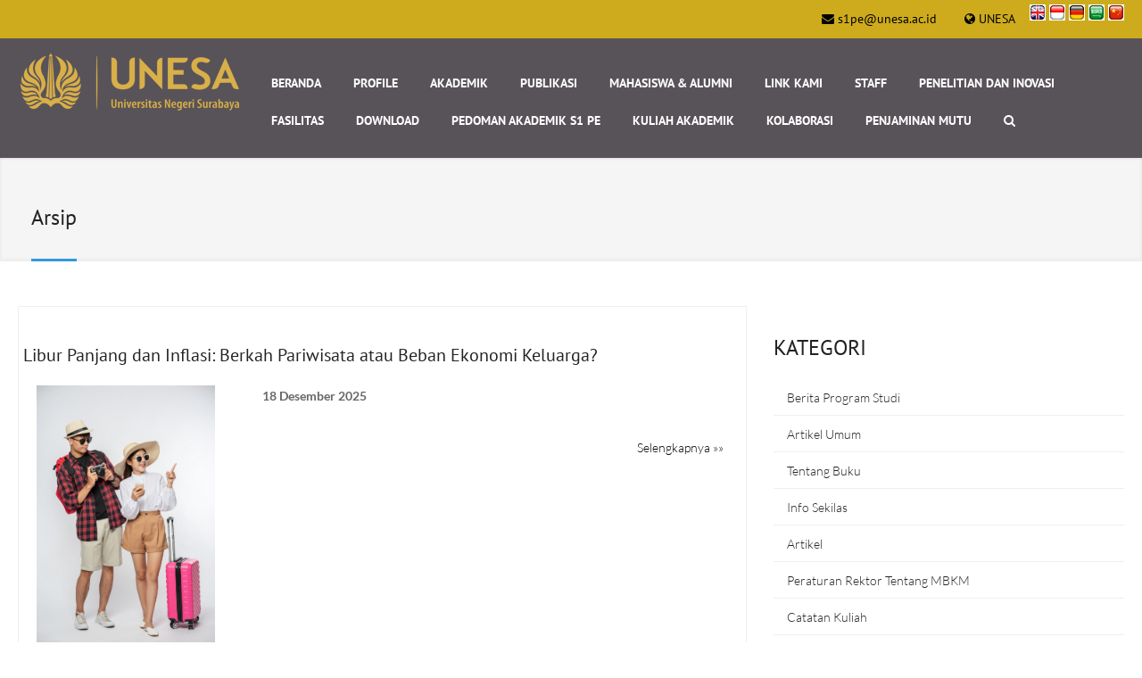

--- FILE ---
content_type: text/html; charset=UTF-8
request_url: https://pe.feb.unesa.ac.id/archive
body_size: 10740
content:
<!DOCTYPE html>
<html lang="en">
<head>

  <meta http-equiv="content-type" content="text/html; charset=UTF-8">

  <title>Pendidikan Ekonomi FEB Unesa</title>

  <meta name="viewport" content="width=device-width, initial-scale=1.0">
  <meta name="language" content="id">
  <meta name="geo.placename" content="Surabaya">
  <meta name="geo.region" content="Indonesia">
  <meta name="pendidikan-ekonomi-feb-unesa" content="custom"/>
  <meta name="description" content="Pendidikan Ekonomi FEB Unesa">
  <meta name="author" content="Pendidikan Ekonomi FEB Unesa">

  <!-- Bootstrap Styles -->
  <link href="https://statik.unesa.ac.id/profileunesa_konten_statik/front/css/bootstrap.css" rel="stylesheet">

  <style media="screen">
    a.navbar-brand {
      background: url(https://unesa.ac.id/assets/switcher/images/logo.png) no-repeat scroll left top rgba(0, 0, 0, 0);
      /* height: 55px;
      width: auto; */
    }
    div#navbar-collapse-1.navbar-collapse.collapse.navbar-right{
        margin-left: 250px;

    }
    div.yamm-content{
      max-height: 400px;
    overflow-x: hidden;
    overflow-y: scroll;

    }
    a {
        color: #428bca;
        text-decoration: none;
        background: transparent;
    }

    a:link {
    text-decoration: none;
    }

    a:visited {
        text-decoration: none;
    }

    a:hover {
        text-decoration: underline;
    }

    a:active {
        text-decoration: underline;
    }
  </style>

   <!-- Styles -->
  <link rel='stylesheet' type='text/css' href='https://statik.unesa.ac.id/profileunesa_konten_statik/front/css/style-wpss-feb.css' />

  <!-- Flex Slider -->
  <link href="https://statik.unesa.ac.id/profileunesa_konten_statik/front/css/flexslider.css" rel="stylesheet">

  <!-- Carousel Slider -->
  <link href="https://statik.unesa.ac.id/profileunesa_konten_statik/front/css/owl-carousel.css" rel="stylesheet">

  <!-- CSS Animations -->
  <link href="https://statik.unesa.ac.id/profileunesa_konten_statik/front/css/animate.min.css" rel="stylesheet">
  <link href="https://statik.unesa.ac.id/profileunesa_konten_statik/front/css/prettyPhoto.css" rel="stylesheet">

  <!-- Google Fonts -->
  <style type="text/css">@font-face {font-family:PT Sans;font-style:normal;font-weight:400;src:url(/cf-fonts/s/pt-sans/5.0.11/latin/400/normal.woff2);unicode-range:U+0000-00FF,U+0131,U+0152-0153,U+02BB-02BC,U+02C6,U+02DA,U+02DC,U+0304,U+0308,U+0329,U+2000-206F,U+2074,U+20AC,U+2122,U+2191,U+2193,U+2212,U+2215,U+FEFF,U+FFFD;font-display:swap;}@font-face {font-family:PT Sans;font-style:normal;font-weight:400;src:url(/cf-fonts/s/pt-sans/5.0.11/cyrillic-ext/400/normal.woff2);unicode-range:U+0460-052F,U+1C80-1C88,U+20B4,U+2DE0-2DFF,U+A640-A69F,U+FE2E-FE2F;font-display:swap;}@font-face {font-family:PT Sans;font-style:normal;font-weight:400;src:url(/cf-fonts/s/pt-sans/5.0.11/cyrillic/400/normal.woff2);unicode-range:U+0301,U+0400-045F,U+0490-0491,U+04B0-04B1,U+2116;font-display:swap;}@font-face {font-family:PT Sans;font-style:normal;font-weight:400;src:url(/cf-fonts/s/pt-sans/5.0.11/latin-ext/400/normal.woff2);unicode-range:U+0100-02AF,U+0304,U+0308,U+0329,U+1E00-1E9F,U+1EF2-1EFF,U+2020,U+20A0-20AB,U+20AD-20CF,U+2113,U+2C60-2C7F,U+A720-A7FF;font-display:swap;}@font-face {font-family:PT Sans;font-style:italic;font-weight:400;src:url(/cf-fonts/s/pt-sans/5.0.11/latin/400/italic.woff2);unicode-range:U+0000-00FF,U+0131,U+0152-0153,U+02BB-02BC,U+02C6,U+02DA,U+02DC,U+0304,U+0308,U+0329,U+2000-206F,U+2074,U+20AC,U+2122,U+2191,U+2193,U+2212,U+2215,U+FEFF,U+FFFD;font-display:swap;}@font-face {font-family:PT Sans;font-style:italic;font-weight:400;src:url(/cf-fonts/s/pt-sans/5.0.11/cyrillic/400/italic.woff2);unicode-range:U+0301,U+0400-045F,U+0490-0491,U+04B0-04B1,U+2116;font-display:swap;}@font-face {font-family:PT Sans;font-style:italic;font-weight:400;src:url(/cf-fonts/s/pt-sans/5.0.11/latin-ext/400/italic.woff2);unicode-range:U+0100-02AF,U+0304,U+0308,U+0329,U+1E00-1E9F,U+1EF2-1EFF,U+2020,U+20A0-20AB,U+20AD-20CF,U+2113,U+2C60-2C7F,U+A720-A7FF;font-display:swap;}@font-face {font-family:PT Sans;font-style:italic;font-weight:400;src:url(/cf-fonts/s/pt-sans/5.0.11/cyrillic-ext/400/italic.woff2);unicode-range:U+0460-052F,U+1C80-1C88,U+20B4,U+2DE0-2DFF,U+A640-A69F,U+FE2E-FE2F;font-display:swap;}@font-face {font-family:PT Sans;font-style:normal;font-weight:700;src:url(/cf-fonts/s/pt-sans/5.0.11/latin-ext/700/normal.woff2);unicode-range:U+0100-02AF,U+0304,U+0308,U+0329,U+1E00-1E9F,U+1EF2-1EFF,U+2020,U+20A0-20AB,U+20AD-20CF,U+2113,U+2C60-2C7F,U+A720-A7FF;font-display:swap;}@font-face {font-family:PT Sans;font-style:normal;font-weight:700;src:url(/cf-fonts/s/pt-sans/5.0.11/latin/700/normal.woff2);unicode-range:U+0000-00FF,U+0131,U+0152-0153,U+02BB-02BC,U+02C6,U+02DA,U+02DC,U+0304,U+0308,U+0329,U+2000-206F,U+2074,U+20AC,U+2122,U+2191,U+2193,U+2212,U+2215,U+FEFF,U+FFFD;font-display:swap;}@font-face {font-family:PT Sans;font-style:normal;font-weight:700;src:url(/cf-fonts/s/pt-sans/5.0.11/cyrillic/700/normal.woff2);unicode-range:U+0301,U+0400-045F,U+0490-0491,U+04B0-04B1,U+2116;font-display:swap;}@font-face {font-family:PT Sans;font-style:normal;font-weight:700;src:url(/cf-fonts/s/pt-sans/5.0.11/cyrillic-ext/700/normal.woff2);unicode-range:U+0460-052F,U+1C80-1C88,U+20B4,U+2DE0-2DFF,U+A640-A69F,U+FE2E-FE2F;font-display:swap;}@font-face {font-family:PT Sans;font-style:italic;font-weight:700;src:url(/cf-fonts/s/pt-sans/5.0.11/cyrillic-ext/700/italic.woff2);unicode-range:U+0460-052F,U+1C80-1C88,U+20B4,U+2DE0-2DFF,U+A640-A69F,U+FE2E-FE2F;font-display:swap;}@font-face {font-family:PT Sans;font-style:italic;font-weight:700;src:url(/cf-fonts/s/pt-sans/5.0.11/cyrillic/700/italic.woff2);unicode-range:U+0301,U+0400-045F,U+0490-0491,U+04B0-04B1,U+2116;font-display:swap;}@font-face {font-family:PT Sans;font-style:italic;font-weight:700;src:url(/cf-fonts/s/pt-sans/5.0.11/latin/700/italic.woff2);unicode-range:U+0000-00FF,U+0131,U+0152-0153,U+02BB-02BC,U+02C6,U+02DA,U+02DC,U+0304,U+0308,U+0329,U+2000-206F,U+2074,U+20AC,U+2122,U+2191,U+2193,U+2212,U+2215,U+FEFF,U+FFFD;font-display:swap;}@font-face {font-family:PT Sans;font-style:italic;font-weight:700;src:url(/cf-fonts/s/pt-sans/5.0.11/latin-ext/700/italic.woff2);unicode-range:U+0100-02AF,U+0304,U+0308,U+0329,U+1E00-1E9F,U+1EF2-1EFF,U+2020,U+20A0-20AB,U+20AD-20CF,U+2113,U+2C60-2C7F,U+A720-A7FF;font-display:swap;}</style>
  <style type="text/css">@font-face {font-family:Lato;font-style:normal;font-weight:400;src:url(/cf-fonts/s/lato/5.0.18/latin/400/normal.woff2);unicode-range:U+0000-00FF,U+0131,U+0152-0153,U+02BB-02BC,U+02C6,U+02DA,U+02DC,U+0304,U+0308,U+0329,U+2000-206F,U+2074,U+20AC,U+2122,U+2191,U+2193,U+2212,U+2215,U+FEFF,U+FFFD;font-display:swap;}@font-face {font-family:Lato;font-style:normal;font-weight:400;src:url(/cf-fonts/s/lato/5.0.18/latin-ext/400/normal.woff2);unicode-range:U+0100-02AF,U+0304,U+0308,U+0329,U+1E00-1E9F,U+1EF2-1EFF,U+2020,U+20A0-20AB,U+20AD-20CF,U+2113,U+2C60-2C7F,U+A720-A7FF;font-display:swap;}@font-face {font-family:Lato;font-style:normal;font-weight:300;src:url(/cf-fonts/s/lato/5.0.18/latin-ext/300/normal.woff2);unicode-range:U+0100-02AF,U+0304,U+0308,U+0329,U+1E00-1E9F,U+1EF2-1EFF,U+2020,U+20A0-20AB,U+20AD-20CF,U+2113,U+2C60-2C7F,U+A720-A7FF;font-display:swap;}@font-face {font-family:Lato;font-style:normal;font-weight:300;src:url(/cf-fonts/s/lato/5.0.18/latin/300/normal.woff2);unicode-range:U+0000-00FF,U+0131,U+0152-0153,U+02BB-02BC,U+02C6,U+02DA,U+02DC,U+0304,U+0308,U+0329,U+2000-206F,U+2074,U+20AC,U+2122,U+2191,U+2193,U+2212,U+2215,U+FEFF,U+FFFD;font-display:swap;}@font-face {font-family:Lato;font-style:italic;font-weight:400;src:url(/cf-fonts/s/lato/5.0.18/latin-ext/400/italic.woff2);unicode-range:U+0100-02AF,U+0304,U+0308,U+0329,U+1E00-1E9F,U+1EF2-1EFF,U+2020,U+20A0-20AB,U+20AD-20CF,U+2113,U+2C60-2C7F,U+A720-A7FF;font-display:swap;}@font-face {font-family:Lato;font-style:italic;font-weight:400;src:url(/cf-fonts/s/lato/5.0.18/latin/400/italic.woff2);unicode-range:U+0000-00FF,U+0131,U+0152-0153,U+02BB-02BC,U+02C6,U+02DA,U+02DC,U+0304,U+0308,U+0329,U+2000-206F,U+2074,U+20AC,U+2122,U+2191,U+2193,U+2212,U+2215,U+FEFF,U+FFFD;font-display:swap;}@font-face {font-family:Lato;font-style:italic;font-weight:300;src:url(/cf-fonts/s/lato/5.0.18/latin/300/italic.woff2);unicode-range:U+0000-00FF,U+0131,U+0152-0153,U+02BB-02BC,U+02C6,U+02DA,U+02DC,U+0304,U+0308,U+0329,U+2000-206F,U+2074,U+20AC,U+2122,U+2191,U+2193,U+2212,U+2215,U+FEFF,U+FFFD;font-display:swap;}@font-face {font-family:Lato;font-style:italic;font-weight:300;src:url(/cf-fonts/s/lato/5.0.18/latin-ext/300/italic.woff2);unicode-range:U+0100-02AF,U+0304,U+0308,U+0329,U+1E00-1E9F,U+1EF2-1EFF,U+2020,U+20A0-20AB,U+20AD-20CF,U+2113,U+2C60-2C7F,U+A720-A7FF;font-display:swap;}@font-face {font-family:Lato;font-style:normal;font-weight:700;src:url(/cf-fonts/s/lato/5.0.18/latin-ext/700/normal.woff2);unicode-range:U+0100-02AF,U+0304,U+0308,U+0329,U+1E00-1E9F,U+1EF2-1EFF,U+2020,U+20A0-20AB,U+20AD-20CF,U+2113,U+2C60-2C7F,U+A720-A7FF;font-display:swap;}@font-face {font-family:Lato;font-style:normal;font-weight:700;src:url(/cf-fonts/s/lato/5.0.18/latin/700/normal.woff2);unicode-range:U+0000-00FF,U+0131,U+0152-0153,U+02BB-02BC,U+02C6,U+02DA,U+02DC,U+0304,U+0308,U+0329,U+2000-206F,U+2074,U+20AC,U+2122,U+2191,U+2193,U+2212,U+2215,U+FEFF,U+FFFD;font-display:swap;}@font-face {font-family:Lato;font-style:italic;font-weight:700;src:url(/cf-fonts/s/lato/5.0.18/latin-ext/700/italic.woff2);unicode-range:U+0100-02AF,U+0304,U+0308,U+0329,U+1E00-1E9F,U+1EF2-1EFF,U+2020,U+20A0-20AB,U+20AD-20CF,U+2113,U+2C60-2C7F,U+A720-A7FF;font-display:swap;}@font-face {font-family:Lato;font-style:italic;font-weight:700;src:url(/cf-fonts/s/lato/5.0.18/latin/700/italic.woff2);unicode-range:U+0000-00FF,U+0131,U+0152-0153,U+02BB-02BC,U+02C6,U+02DA,U+02DC,U+0304,U+0308,U+0329,U+2000-206F,U+2074,U+20AC,U+2122,U+2191,U+2193,U+2212,U+2215,U+FEFF,U+FFFD;font-display:swap;}@font-face {font-family:Lato;font-style:normal;font-weight:900;src:url(/cf-fonts/s/lato/5.0.18/latin/900/normal.woff2);unicode-range:U+0000-00FF,U+0131,U+0152-0153,U+02BB-02BC,U+02C6,U+02DA,U+02DC,U+0304,U+0308,U+0329,U+2000-206F,U+2074,U+20AC,U+2122,U+2191,U+2193,U+2212,U+2215,U+FEFF,U+FFFD;font-display:swap;}@font-face {font-family:Lato;font-style:normal;font-weight:900;src:url(/cf-fonts/s/lato/5.0.18/latin-ext/900/normal.woff2);unicode-range:U+0100-02AF,U+0304,U+0308,U+0329,U+1E00-1E9F,U+1EF2-1EFF,U+2020,U+20A0-20AB,U+20AD-20CF,U+2113,U+2C60-2C7F,U+A720-A7FF;font-display:swap;}</style>
  <style type="text/css">@font-face {font-family:Exo;font-style:normal;font-weight:400;src:url(/cf-fonts/s/exo/5.0.16/latin-ext/400/normal.woff2);unicode-range:U+0100-02AF,U+0304,U+0308,U+0329,U+1E00-1E9F,U+1EF2-1EFF,U+2020,U+20A0-20AB,U+20AD-20CF,U+2113,U+2C60-2C7F,U+A720-A7FF;font-display:swap;}@font-face {font-family:Exo;font-style:normal;font-weight:400;src:url(/cf-fonts/s/exo/5.0.16/latin/400/normal.woff2);unicode-range:U+0000-00FF,U+0131,U+0152-0153,U+02BB-02BC,U+02C6,U+02DA,U+02DC,U+0304,U+0308,U+0329,U+2000-206F,U+2074,U+20AC,U+2122,U+2191,U+2193,U+2212,U+2215,U+FEFF,U+FFFD;font-display:swap;}@font-face {font-family:Exo;font-style:normal;font-weight:400;src:url(/cf-fonts/s/exo/5.0.16/vietnamese/400/normal.woff2);unicode-range:U+0102-0103,U+0110-0111,U+0128-0129,U+0168-0169,U+01A0-01A1,U+01AF-01B0,U+0300-0301,U+0303-0304,U+0308-0309,U+0323,U+0329,U+1EA0-1EF9,U+20AB;font-display:swap;}@font-face {font-family:Exo;font-style:normal;font-weight:300;src:url(/cf-fonts/s/exo/5.0.16/vietnamese/300/normal.woff2);unicode-range:U+0102-0103,U+0110-0111,U+0128-0129,U+0168-0169,U+01A0-01A1,U+01AF-01B0,U+0300-0301,U+0303-0304,U+0308-0309,U+0323,U+0329,U+1EA0-1EF9,U+20AB;font-display:swap;}@font-face {font-family:Exo;font-style:normal;font-weight:300;src:url(/cf-fonts/s/exo/5.0.16/latin/300/normal.woff2);unicode-range:U+0000-00FF,U+0131,U+0152-0153,U+02BB-02BC,U+02C6,U+02DA,U+02DC,U+0304,U+0308,U+0329,U+2000-206F,U+2074,U+20AC,U+2122,U+2191,U+2193,U+2212,U+2215,U+FEFF,U+FFFD;font-display:swap;}@font-face {font-family:Exo;font-style:normal;font-weight:300;src:url(/cf-fonts/s/exo/5.0.16/latin-ext/300/normal.woff2);unicode-range:U+0100-02AF,U+0304,U+0308,U+0329,U+1E00-1E9F,U+1EF2-1EFF,U+2020,U+20A0-20AB,U+20AD-20CF,U+2113,U+2C60-2C7F,U+A720-A7FF;font-display:swap;}@font-face {font-family:Exo;font-style:normal;font-weight:600;src:url(/cf-fonts/s/exo/5.0.16/vietnamese/600/normal.woff2);unicode-range:U+0102-0103,U+0110-0111,U+0128-0129,U+0168-0169,U+01A0-01A1,U+01AF-01B0,U+0300-0301,U+0303-0304,U+0308-0309,U+0323,U+0329,U+1EA0-1EF9,U+20AB;font-display:swap;}@font-face {font-family:Exo;font-style:normal;font-weight:600;src:url(/cf-fonts/s/exo/5.0.16/latin-ext/600/normal.woff2);unicode-range:U+0100-02AF,U+0304,U+0308,U+0329,U+1E00-1E9F,U+1EF2-1EFF,U+2020,U+20A0-20AB,U+20AD-20CF,U+2113,U+2C60-2C7F,U+A720-A7FF;font-display:swap;}@font-face {font-family:Exo;font-style:normal;font-weight:600;src:url(/cf-fonts/s/exo/5.0.16/latin/600/normal.woff2);unicode-range:U+0000-00FF,U+0131,U+0152-0153,U+02BB-02BC,U+02C6,U+02DA,U+02DC,U+0304,U+0308,U+0329,U+2000-206F,U+2074,U+20AC,U+2122,U+2191,U+2193,U+2212,U+2215,U+FEFF,U+FFFD;font-display:swap;}@font-face {font-family:Exo;font-style:normal;font-weight:500;src:url(/cf-fonts/s/exo/5.0.16/latin-ext/500/normal.woff2);unicode-range:U+0100-02AF,U+0304,U+0308,U+0329,U+1E00-1E9F,U+1EF2-1EFF,U+2020,U+20A0-20AB,U+20AD-20CF,U+2113,U+2C60-2C7F,U+A720-A7FF;font-display:swap;}@font-face {font-family:Exo;font-style:normal;font-weight:500;src:url(/cf-fonts/s/exo/5.0.16/latin/500/normal.woff2);unicode-range:U+0000-00FF,U+0131,U+0152-0153,U+02BB-02BC,U+02C6,U+02DA,U+02DC,U+0304,U+0308,U+0329,U+2000-206F,U+2074,U+20AC,U+2122,U+2191,U+2193,U+2212,U+2215,U+FEFF,U+FFFD;font-display:swap;}@font-face {font-family:Exo;font-style:normal;font-weight:500;src:url(/cf-fonts/s/exo/5.0.16/vietnamese/500/normal.woff2);unicode-range:U+0102-0103,U+0110-0111,U+0128-0129,U+0168-0169,U+01A0-01A1,U+01AF-01B0,U+0300-0301,U+0303-0304,U+0308-0309,U+0323,U+0329,U+1EA0-1EF9,U+20AB;font-display:swap;}@font-face {font-family:Exo;font-style:italic;font-weight:400;src:url(/cf-fonts/s/exo/5.0.16/latin/400/italic.woff2);unicode-range:U+0000-00FF,U+0131,U+0152-0153,U+02BB-02BC,U+02C6,U+02DA,U+02DC,U+0304,U+0308,U+0329,U+2000-206F,U+2074,U+20AC,U+2122,U+2191,U+2193,U+2212,U+2215,U+FEFF,U+FFFD;font-display:swap;}@font-face {font-family:Exo;font-style:italic;font-weight:400;src:url(/cf-fonts/s/exo/5.0.16/latin-ext/400/italic.woff2);unicode-range:U+0100-02AF,U+0304,U+0308,U+0329,U+1E00-1E9F,U+1EF2-1EFF,U+2020,U+20A0-20AB,U+20AD-20CF,U+2113,U+2C60-2C7F,U+A720-A7FF;font-display:swap;}@font-face {font-family:Exo;font-style:italic;font-weight:400;src:url(/cf-fonts/s/exo/5.0.16/vietnamese/400/italic.woff2);unicode-range:U+0102-0103,U+0110-0111,U+0128-0129,U+0168-0169,U+01A0-01A1,U+01AF-01B0,U+0300-0301,U+0303-0304,U+0308-0309,U+0323,U+0329,U+1EA0-1EF9,U+20AB;font-display:swap;}@font-face {font-family:Exo;font-style:italic;font-weight:700;src:url(/cf-fonts/s/exo/5.0.16/latin-ext/700/italic.woff2);unicode-range:U+0100-02AF,U+0304,U+0308,U+0329,U+1E00-1E9F,U+1EF2-1EFF,U+2020,U+20A0-20AB,U+20AD-20CF,U+2113,U+2C60-2C7F,U+A720-A7FF;font-display:swap;}@font-face {font-family:Exo;font-style:italic;font-weight:700;src:url(/cf-fonts/s/exo/5.0.16/vietnamese/700/italic.woff2);unicode-range:U+0102-0103,U+0110-0111,U+0128-0129,U+0168-0169,U+01A0-01A1,U+01AF-01B0,U+0300-0301,U+0303-0304,U+0308-0309,U+0323,U+0329,U+1EA0-1EF9,U+20AB;font-display:swap;}@font-face {font-family:Exo;font-style:italic;font-weight:700;src:url(/cf-fonts/s/exo/5.0.16/latin/700/italic.woff2);unicode-range:U+0000-00FF,U+0131,U+0152-0153,U+02BB-02BC,U+02C6,U+02DA,U+02DC,U+0304,U+0308,U+0329,U+2000-206F,U+2074,U+20AC,U+2122,U+2191,U+2193,U+2212,U+2215,U+FEFF,U+FFFD;font-display:swap;}@font-face {font-family:Exo;font-style:normal;font-weight:800;src:url(/cf-fonts/s/exo/5.0.16/latin-ext/800/normal.woff2);unicode-range:U+0100-02AF,U+0304,U+0308,U+0329,U+1E00-1E9F,U+1EF2-1EFF,U+2020,U+20A0-20AB,U+20AD-20CF,U+2113,U+2C60-2C7F,U+A720-A7FF;font-display:swap;}@font-face {font-family:Exo;font-style:normal;font-weight:800;src:url(/cf-fonts/s/exo/5.0.16/latin/800/normal.woff2);unicode-range:U+0000-00FF,U+0131,U+0152-0153,U+02BB-02BC,U+02C6,U+02DA,U+02DC,U+0304,U+0308,U+0329,U+2000-206F,U+2074,U+20AC,U+2122,U+2191,U+2193,U+2212,U+2215,U+FEFF,U+FFFD;font-display:swap;}@font-face {font-family:Exo;font-style:normal;font-weight:800;src:url(/cf-fonts/s/exo/5.0.16/vietnamese/800/normal.woff2);unicode-range:U+0102-0103,U+0110-0111,U+0128-0129,U+0168-0169,U+01A0-01A1,U+01AF-01B0,U+0300-0301,U+0303-0304,U+0308-0309,U+0323,U+0329,U+1EA0-1EF9,U+20AB;font-display:swap;}@font-face {font-family:Exo;font-style:normal;font-weight:900;src:url(/cf-fonts/s/exo/5.0.16/latin-ext/900/normal.woff2);unicode-range:U+0100-02AF,U+0304,U+0308,U+0329,U+1E00-1E9F,U+1EF2-1EFF,U+2020,U+20A0-20AB,U+20AD-20CF,U+2113,U+2C60-2C7F,U+A720-A7FF;font-display:swap;}@font-face {font-family:Exo;font-style:normal;font-weight:900;src:url(/cf-fonts/s/exo/5.0.16/vietnamese/900/normal.woff2);unicode-range:U+0102-0103,U+0110-0111,U+0128-0129,U+0168-0169,U+01A0-01A1,U+01AF-01B0,U+0300-0301,U+0303-0304,U+0308-0309,U+0323,U+0329,U+1EA0-1EF9,U+20AB;font-display:swap;}@font-face {font-family:Exo;font-style:normal;font-weight:900;src:url(/cf-fonts/s/exo/5.0.16/latin/900/normal.woff2);unicode-range:U+0000-00FF,U+0131,U+0152-0153,U+02BB-02BC,U+02C6,U+02DA,U+02DC,U+0304,U+0308,U+0329,U+2000-206F,U+2074,U+20AC,U+2122,U+2191,U+2193,U+2212,U+2215,U+FEFF,U+FFFD;font-display:swap;}</style>

  <!-- SLIDER ROYAL CSS SETTINGS -->
  <link href="https://statik.unesa.ac.id/profileunesa_konten_statik/front/royalslider/royalslider.css" rel="stylesheet">
  <link href="https://statik.unesa.ac.id/profileunesa_konten_statik/front/royalslider/skins/default-inverted/rs-default-inverted.css" rel="stylesheet">

  <!-- SLIDER REVOLUTION 4.x CSS SETTINGS -->
  <link rel="stylesheet" type="text/css" href="https://statik.unesa.ac.id/profileunesa_konten_statik/front/rs-plugin/css/settings.css" media="screen" />

  
  <!-- Google tag (gtag.js) -->
  </head>
<body>
	<div id="topbar" class="clearfix">
  	<div class="container">
      <div class="col-lg-4 col-md-4 col-sm-4 col-xs-12">
          <div class="social-icons">
          </div><!-- end social icons -->
      </div><!-- end columns -->
      <div class="col-lg-8 col-md-8 col-sm-8 col-xs-12">
          <div class="topmenu">
              <span class="topbar-cart"><i class="fa fa-globe"></i> <a href="https://www.unesa.ac.id" target="_blank">UNESA</a></span>
              <div class="ua-lang pull-right hidden-sm">
              <form method="POST" action="https://pe.feb.unesa.ac.id/change-language" accept-charset="UTF-8" style="display:inline" id="en"><input name="_token" type="hidden" value="qnL3vpFRrTdQXhRvlW4GzJ9JIgUYSPTwqVLDmYNx">
                  <input type="hidden" value="en" name="language">
                  <a href="javascript:;" onclick="if (!window.__cfRLUnblockHandlers) return false; document.getElementById('en').submit();" data-cf-modified-46330501b1cbe748f518ed34-=""><img src="https://statik.unesa.ac.id/profileunesa_konten_statik/uploads/logo/eng.png"></a>
                  </form>

                  <form method="POST" action="https://pe.feb.unesa.ac.id/change-language" accept-charset="UTF-8" style="display:inline" id="id"><input name="_token" type="hidden" value="qnL3vpFRrTdQXhRvlW4GzJ9JIgUYSPTwqVLDmYNx">
                  <input type="hidden" value="id" name="language">
                  <a href="javascript:;" onclick="if (!window.__cfRLUnblockHandlers) return false; document.getElementById('id').submit();" data-cf-modified-46330501b1cbe748f518ed34-=""><img src="https://statik.unesa.ac.id/profileunesa_konten_statik/uploads/logo/ind.png"></a>

                  </form>
                  <form method="POST" action="https://pe.feb.unesa.ac.id/change-language" accept-charset="UTF-8" style="display:inline" id="de"><input name="_token" type="hidden" value="qnL3vpFRrTdQXhRvlW4GzJ9JIgUYSPTwqVLDmYNx">
                  <input type="hidden" value="de" name="language">
                  <a href="javascript:;" onclick="if (!window.__cfRLUnblockHandlers) return false; document.getElementById('de').submit();" data-cf-modified-46330501b1cbe748f518ed34-=""><img src="https://statik.unesa.ac.id/profileunesa_konten_statik/uploads/logo/deu.png"></a>
                  </form>
                  <form method="POST" action="https://pe.feb.unesa.ac.id/change-language" accept-charset="UTF-8" style="display:inline" id="ar"><input name="_token" type="hidden" value="qnL3vpFRrTdQXhRvlW4GzJ9JIgUYSPTwqVLDmYNx">
                  <input type="hidden" value="ar" name="language">
                  <a href="javascript:;" onclick="if (!window.__cfRLUnblockHandlers) return false; document.getElementById('ar').submit();" data-cf-modified-46330501b1cbe748f518ed34-=""><img src="https://statik.unesa.ac.id/profileunesa_konten_statik/uploads/logo/ar.png"></a>
                  </form>
                  <form method="POST" action="https://pe.feb.unesa.ac.id/change-language" accept-charset="UTF-8" style="display:inline" id="zh"><input name="_token" type="hidden" value="qnL3vpFRrTdQXhRvlW4GzJ9JIgUYSPTwqVLDmYNx">
                  <input type="hidden" value="zh" name="language">
                  <a href="javascript:;" onclick="if (!window.__cfRLUnblockHandlers) return false; document.getElementById('zh').submit();" data-cf-modified-46330501b1cbe748f518ed34-=""><img src="https://statik.unesa.ac.id/profileunesa_konten_statik/uploads/logo/zh.png"></a>


                  </form>

             <!-- <form method="POST" action="https://pe.feb.unesa.ac.id/change-language" accept-charset="UTF-8" style="display:inline"><input name="_token" type="hidden" value="qnL3vpFRrTdQXhRvlW4GzJ9JIgUYSPTwqVLDmYNx">
                  <select class="custom-select form-control" style="border-style:none; border-radius: 10px; border-color: white, height: 15px;" onChange="form.submit()" name="language"><option value="id" selected="selected">Indonesia</option><option value="en">English</option><option value="de">German</option><option value="ar">Arabic</option><option value="zh">China</option></select>
                  </form> -->
              </div>
          </div><!-- end top menu -->
      	  <div class="callus">
                                              
          	<span class="topbar-email"><i class="fa fa-envelope"></i> <a href="mailto:s1pe@unesa.ac.id">s1pe@unesa.ac.id</a></span>
          </div><!-- end callus -->
      </div><!-- end columns -->
    </div><!-- end container -->
  </div><!-- end topbar -->

  <header id="header-style-1">
		<div class="container">
			<nav class="navbar yamm navbar-default">
				<div class="navbar-header">
          <button type="button" data-toggle="collapse" data-target="#navbar-collapse-1" class="navbar-toggle">
              <span class="icon-bar"></span>
              <span class="icon-bar"></span>
              <span class="icon-bar"></span>
          </button>
          <a href="https://pe.feb.unesa.ac.id" class="navbar-brand">&nbsp;&nbsp;&nbsp;&nbsp;&nbsp;&nbsp;&nbsp;&nbsp;&nbsp;&nbsp;&nbsp;&nbsp;&nbsp;&nbsp;&nbsp;&nbsp;&nbsp;&nbsp;&nbsp;&nbsp;&nbsp;&nbsp;&nbsp;&nbsp;&nbsp;&nbsp;&nbsp;&nbsp;</a>
    		</div><!-- end navbar-header -->

				<div id="navbar-collapse-1" class="navbar-collapse collapse navbar-right">
					<ul class="nav navbar-nav">
                        <li><a href="https://pe.feb.unesa.ac.id/">BERANDA</a></li>
            
          <li class="dropdown yamm-fw"><a href="#" data-toggle="dropdown" class="dropdown-toggle">PROFILE <div class="arrow-up"></div></a>
          <ul class="dropdown-menu" role="menu">
          <div class="yamm-content">
            <div class="row">
                               
                             
                             
                             
                             
                             
                             
                             
                             
                             
                             
                             
                             
                             
                             
                             
                             
                             
                             
                             
                             
                             
                             
                             
                             
                             
                             
                             
                             
                             
                             
                             
                             
                             
                             
                             
                             
                             
                             
                             
                             
                             
                             
                             
                             
                             
                             
                             
                             
                             
                             
                             
                             
                             
                             
                             
                             
                             
                                               <ul class="col-sm-4" style="text-transform: capitalize;">
                                          <li><a href="https://pe.feb.unesa.ac.id/page/visi-misi">VISI, MISI & TUJUAN</a></li>
                                       </ul>
                
                             
                             
                             
                             
                                               <ul class="col-sm-4" style="text-transform: capitalize;">
                                          <li><a href="https://pe.feb.unesa.ac.id/page/sejarah">SEJARAH</a></li>
                                       </ul>
                
                             
                             
                                               <ul class="col-sm-4" style="text-transform: capitalize;">
                                          <li><a href="https://pe.feb.unesa.ac.id/page/staff-handbook">STAFF HANDBOOK</a></li>
                                       </ul>
                
                             
                                               <ul class="col-sm-4" style="text-transform: capitalize;">
                                          <li><a href="https://pe.feb.unesa.ac.id/page/koordinator-program-studi-pendidikan-ekonomi-periode-2023-2027">KOORDINATOR PROGRAM STUDI PENDIDIKAN EKONOMI PERIODE 2023-2027</a></li>
                                       </ul>
                
                                               <ul class="col-sm-4" style="text-transform: capitalize;">
                                          <li><a href="https://pe.feb.unesa.ac.id/page/sertifikat-akreditasi">AKREDITASI</a></li>
                                       </ul>
                
                             
                                               <ul class="col-sm-4" style="text-transform: capitalize;">
                                          <li><a href="https://pe.feb.unesa.ac.id/page/struktur-organisasi">STRUKTUR ORGANISASI</a></li>
                                       </ul>
                
                                               <ul class="col-sm-4" style="text-transform: capitalize;">
                                          <li><a href="https://pe.feb.unesa.ac.id/page/video-profil">VIDEO PROFIL</a></li>
                                       </ul>
                
                             
                             
                             
                             
                             
                             
                             
                             
                             
                             
                             
                             
                             
                             
                             
                             
                             
                             
                      </div>
          </div>
          </ul>
      </li>
                  
          <li class="dropdown yamm-fw"><a href="#" data-toggle="dropdown" class="dropdown-toggle">AKADEMIK <div class="arrow-up"></div></a>
          <ul class="dropdown-menu" role="menu">
          <div class="yamm-content">
            <div class="row">
                               
                             
                             
                             
                             
                             
                             
                             
                             
                             
                             
                             
                             
                             
                             
                             
                             
                             
                             
                             
                             
                             
                             
                             
                             
                             
                             
                             
                             
                             
                             
                             
                             
                             
                             
                             
                             
                             
                             
                             
                             
                             
                             
                             
                             
                             
                             
                             
                             
                             
                             
                             
                             
                             
                             
                             
                             
                             
                             
                             
                             
                             
                             
                             
                             
                             
                             
                                               <ul class="col-sm-4" style="text-transform: capitalize;">
                                          <!-- <li class="dropdown-submenu"> -->
                      <h3>
                       <b> <a href="#">KURIKULUM</a></b>
                        </h3>
                        <!-- <ul class="dropdown-menu"> -->
                                                      
                                                      
                                                      
                                                      
                                                      
                                                      
                                                      
                                                      
                                                      
                                                      
                                                      
                                                      
                                                      
                                                      
                                                      
                                                      
                                                      
                                                      
                                                      
                                                      
                                                      
                                                      
                                                      
                                                      
                                                      
                                                      
                                                      
                                                      
                                                      
                                                      
                                                      
                                                      
                                                      
                                                                <li><a href="https://pe.feb.unesa.ac.id/page/pedoman-penyusunan-kurikulum" target="_blank">Pedoman Penyusunan Kurikulum</a></li>

                                

                            
                                                      
                                                                <li><a href="https://pe.feb.unesa.ac.id/page/dokumen-pendukung-penyusunan-kurikulum" target="_blank">Dokumen Pendukung Penyusunan Kurikulum</a></li>

                                

                            
                                                      
                                                                <li><a href="https://pe.feb.unesa.ac.id/page/struktur-kurikulum" target="_blank">Struktur Kurikulum</a></li>

                                

                            
                                                      
                                                                <li><a href="https://pe.feb.unesa.ac.id/page/curriculum-summary-2" target="_blank">Curriculum Summary</a></li>

                                

                            
                                                      
                                                                <li><a href="https://pe.feb.unesa.ac.id/page/workload-assessment" target="_blank">Workload Assessment</a></li>

                                

                            
                                                      
                                                                <li><a href="https://pe.feb.unesa.ac.id/page/module-handbook-revisi" target="_blank">Module Handbook (Revisi)</a></li>

                                

                            
                                                      
                                                                <li><a href="https://pe.feb.unesa.ac.id/page/module-handbook" target="_blank">Module Handbook</a></li>

                                

                            
                                                      
                                                              <li class="dropdown-submenu">

                                  <b> <a href="#">Kurikulum MBKM</a></b>
                                  <ul class="dropdown-menu">
                                
                                
                                <li><a href="https://pe.feb.unesa.ac.id/page/mbkm" target="_blank">MBKM</a></li>

                                
                                
                                
                                <li><a href="https://pe.feb.unesa.ac.id/page/mbkm" target="_blank">MBKM</a></li>

                                
                                
                                
                                
                                
                                
                                
                                
                                
                                
                                
                                
                                
                                
                                
                                
                                
                                
                                
                                
                                
                                
                                
                                
                                
                                
                                
                                
                                
                                
                                
                                
                                
                                
                                
                                
                                
                                
                                
                                
                                
                                
                                
                                
                                
                                
                                
                                
                                
                                
                                
                                
                                
                                
                                
                                
                                
                                
                                
                                
                                
                                
                                
                                
                                
                                
                                
                                
                                
                                
                                
                                
                                
                                
                                
                                
                                
                                
                                
                                
                                
                                
                                
                                
                                
                                
                                
                                
                                
                                
                                
                                
                                
                                
                                
                                
                                
                                
                                
                                
                                
                                
                                
                                
                                
                                
                                
                                
                                
                                
                                
                                
                                
                                
                                
                                
                                
                                
                                
                                
                                
                                
                                
                                
                                
                                
                                
                                
                                
                                
                                
                                
                                
                                
                                
                                
                                
                                
                                
                                
                                
                                
                                
                                
                                
                                
                                
                                
                                
                                
                                
                                
                                
                                
                                
                                
                                
                                
                                
                                
                                
                                
                                
                                
                                
                                
                                
                                
                                
                                
                                
                                
                                
                                
                                
                                
                                
                                
                                
                                                                </ul>
                                </li>
                              

                            
                                                      
                                                      
                                                      
                                                      
                                                      
                                                      
                                                      
                                                      
                                                      
                                                      
                                                      
                                                      
                                                      
                                                      
                                                      
                                                      
                                                      
                                                      
                                                      
                                                      
                                                      
                                                      
                                                      
                                                      
                                                      
                                                      
                                                      
                                                      
                                                      
                                                      
                                                      
                                                      
                                                      
                                                      
                                                      
                                                      
                                                      
                                                      
                                                      
                                                      
                                                      
                                                      
                                                      
                                                      
                                                      
                                                      
                                                      
                                                      
                                                      
                                                      
                                                      
                                                  <!-- </ul> -->
                      <!-- </li> -->
                                      </ul>
                
                             
                             
                             
                             
                             
                                               <ul class="col-sm-4" style="text-transform: capitalize;">
                                          <li><a href="https://siakadu.unesa.ac.id/jadwal-kuliah/s1-pendidikan-ekonomi">JADWAL PERKULIAHAN</a></li>
                                       </ul>
                
                                               <ul class="col-sm-4" style="text-transform: capitalize;">
                                          <li><a href="https://pe.feb.unesa.ac.id/page/respon-pengguna">RESPON PENGGUNA</a></li>
                                       </ul>
                
                                               <ul class="col-sm-4" style="text-transform: capitalize;">
                                          <li><a href="https://pe.feb.unesa.ac.id/page/plo-assessment">PLO ASSESSMENT</a></li>
                                       </ul>
                
                             
                                               <ul class="col-sm-4" style="text-transform: capitalize;">
                                          <li><a href="https://pe.feb.unesa.ac.id/page/kegiatan-internasionalisasi">KEGIATAN INTERNASIONALISASI</a></li>
                                       </ul>
                
                             
                                               <ul class="col-sm-4" style="text-transform: capitalize;">
                                          <li><a href="https://pe.feb.unesa.ac.id/page/penjaminan-mutu">PENJAMINAN MUTU</a></li>
                                       </ul>
                
                                               <ul class="col-sm-4" style="text-transform: capitalize;">
                                          <li><a href="https://pe.feb.unesa.ac.id/page/buku-referensi-mata-kuliah">BUKU REFERENSI MATA KULIAH</a></li>
                                       </ul>
                
                                               <ul class="col-sm-4" style="text-transform: capitalize;">
                                          <li><a href="https://pe.feb.unesa.ac.id/page/peraturan-rektor-unesa-tentang-mbkm">Peraturan Rektor UNESA Tentang MBKM</a></li>
                                       </ul>
                
                             
                             
                             
                             
                             
                             
                             
                             
                             
                      </div>
          </div>
          </ul>
      </li>
                  
          <li class="dropdown yamm-fw"><a href="#" data-toggle="dropdown" class="dropdown-toggle">PUBLIKASI <div class="arrow-up"></div></a>
          <ul class="dropdown-menu" role="menu">
          <div class="yamm-content">
            <div class="row">
                               
                             
                             
                             
                             
                             
                             
                             
                             
                             
                             
                             
                             
                             
                             
                             
                             
                             
                             
                             
                             
                             
                             
                             
                             
                             
                             
                             
                             
                             
                             
                             
                             
                             
                             
                             
                             
                             
                             
                             
                             
                             
                             
                             
                             
                             
                                               <ul class="col-sm-4" style="text-transform: capitalize;">
                                          <li><a href="https://pe.feb.unesa.ac.id/page/journal">JURNAL</a></li>
                                       </ul>
                
                             
                             
                             
                                               <ul class="col-sm-4" style="text-transform: capitalize;">
                                          <!-- <li class="dropdown-submenu"> -->
                      <h3>
                       <b> <a href="#">E-JOURNAL</a></b>
                        </h3>
                        <!-- <ul class="dropdown-menu"> -->
                                                      
                                                      
                                                      
                                                      
                                                      
                                                      
                                                      
                                                      
                                                      
                                                      
                                                      
                                                      
                                                      
                                                      
                                                      
                                                      
                                                      
                                                      
                                                      
                                                      
                                                      
                                                      
                                                      
                                                      
                                                      
                                                      
                                                      
                                                      
                                                      
                                                      
                                                      
                                                                <li><a href="https://journal.unesa.ac.id/index.php/jpeka" target="_blank">JPEKA</a></li>

                                

                            
                                                      
                                                                <li><a href="https://journal.unesa.ac.id/index.php/jupe" target="_blank">JUPE</a></li>

                                

                            
                                                      
                                                      
                                                      
                                                      
                                                      
                                                      
                                                      
                                                      
                                                      
                                                      
                                                      
                                                      
                                                      
                                                      
                                                      
                                                      
                                                      
                                                      
                                                      
                                                      
                                                      
                                                      
                                                      
                                                      
                                                      
                                                      
                                                      
                                                      
                                                      
                                                      
                                                      
                                                      
                                                      
                                                      
                                                      
                                                      
                                                      
                                                      
                                                      
                                                      
                                                      
                                                      
                                                      
                                                      
                                                      
                                                      
                                                      
                                                      
                                                      
                                                      
                                                      
                                                      
                                                      
                                                      
                                                      
                                                      
                                                      
                                                      
                                                      
                                                  <!-- </ul> -->
                      <!-- </li> -->
                                      </ul>
                
                             
                             
                                               <ul class="col-sm-4" style="text-transform: capitalize;">
                                          <li><a href="https://pe.feb.unesa.ac.id/page/prosiding">PROSIDING</a></li>
                                       </ul>
                
                             
                                               <ul class="col-sm-4" style="text-transform: capitalize;">
                                          <li><a href="https://pe.feb.unesa.ac.id/page/student-publication">Student Publication</a></li>
                                       </ul>
                
                             
                             
                             
                             
                             
                             
                             
                             
                             
                             
                             
                             
                             
                             
                             
                             
                             
                             
                             
                             
                             
                             
                             
                             
                             
                             
                             
                             
                             
                             
                             
                             
                             
                             
                             
                      </div>
          </div>
          </ul>
      </li>
                  
          <li class="dropdown yamm-fw"><a href="#" data-toggle="dropdown" class="dropdown-toggle">MAHASISWA & ALUMNI <div class="arrow-up"></div></a>
          <ul class="dropdown-menu" role="menu">
          <div class="yamm-content">
            <div class="row">
                               
                             
                             
                             
                             
                             
                             
                             
                             
                             
                             
                             
                             
                             
                             
                             
                             
                             
                             
                             
                             
                             
                             
                             
                             
                             
                             
                             
                             
                             
                             
                             
                             
                             
                             
                             
                             
                             
                             
                             
                             
                             
                             
                             
                             
                             
                             
                             
                             
                             
                             
                             
                             
                             
                             
                             
                             
                             
                             
                             
                             
                             
                             
                             
                             
                             
                             
                             
                             
                             
                             
                             
                             
                             
                             
                             
                                               <ul class="col-sm-4" style="text-transform: capitalize;">
                                          <li><a href="https://pe.feb.unesa.ac.id/page/laporan-tracer-study">LAPORAN TRACER STUDY</a></li>
                                       </ul>
                
                             
                                               <ul class="col-sm-4" style="text-transform: capitalize;">
                                          <!-- <li class="dropdown-submenu"> -->
                      <h3>
                       <b> <a href="#">PRESTASI MAHASISWA</a></b>
                        </h3>
                        <!-- <ul class="dropdown-menu"> -->
                                                      
                                                      
                                                      
                                                      
                                                      
                                                      
                                                      
                                                      
                                                      
                                                      
                                                      
                                                      
                                                      
                                                      
                                                      
                                                      
                                                      
                                                      
                                                      
                                                      
                                                      
                                                      
                                                      
                                                      
                                                      
                                                      
                                                      
                                                      
                                                      
                                                      
                                                      
                                                      
                                                      
                                                      
                                                      
                                                      
                                                      
                                                      
                                                      
                                                      
                                                      
                                                      
                                                      
                                                      
                                                      
                                                      
                                                      
                                                      
                                                      
                                                      
                                                      
                                                      
                                                      
                                                      
                                                      
                                                      
                                                      
                                                      
                                                      
                                                      
                                                      
                                                      
                                                      
                                                      
                                                      
                                                      
                                                      
                                                      
                                                      
                                                      
                                                      
                                                      
                                                      
                                                      
                                                      
                                                      
                                                      
                                                      
                                                      
                                                      
                                                      
                                                      
                                                      
                                                      
                                                      
                                                      
                                                      
                                                      
                                                      
                                                      
                                                      
                                                  <!-- </ul> -->
                      <!-- </li> -->
                                      </ul>
                
                             
                             
                             
                             
                                               <ul class="col-sm-4" style="text-transform: capitalize;">
                                          <li><a href="https://sipenmaru.unesa.ac.id/">PENERIMAAN MAHASISWA BARU</a></li>
                                       </ul>
                
                                               <ul class="col-sm-4" style="text-transform: capitalize;">
                                          <li><a href="https://pe.feb.unesa.ac.id/page/rute-menuju-kampus">RUTE MENUJU KAMPUS</a></li>
                                       </ul>
                
                                               <ul class="col-sm-4" style="text-transform: capitalize;">
                                          <li><a href="https://pe.feb.unesa.ac.id/page/kegiatan-mahasiswa">KEGIATAN MAHASISWA</a></li>
                                       </ul>
                
                                               <ul class="col-sm-4" style="text-transform: capitalize;">
                                          <li><a href="https://pe.feb.unesa.ac.id/page/mahasiswa-internasional">MAHASISWA INTERNASIONAL</a></li>
                                       </ul>
                
                                               <ul class="col-sm-4" style="text-transform: capitalize;">
                                          <li><a href="https://pe.feb.unesa.ac.id/page/mahasiswa">MAHASISWA</a></li>
                                       </ul>
                
                                               <ul class="col-sm-4" style="text-transform: capitalize;">
                                          <li><a href="https://pe.feb.unesa.ac.id/page/bimbingan-konseling">BIMBINGAN KONSELING</a></li>
                                       </ul>
                
                                               <ul class="col-sm-4" style="text-transform: capitalize;">
                                          <li><a href="https://pe.feb.unesa.ac.id/page/testimoni-alumni">TESTIMONI ALUMNI</a></li>
                                       </ul>
                
                                               <ul class="col-sm-4" style="text-transform: capitalize;">
                                          <li><a href="https://pe.feb.unesa.ac.id/page/testimoni-alumni">TESTIMONI ALUMNI</a></li>
                                       </ul>
                
                      </div>
          </div>
          </ul>
      </li>
                  
          <li class="dropdown yamm-fw"><a href="#" data-toggle="dropdown" class="dropdown-toggle">LINK KAMI <div class="arrow-up"></div></a>
          <ul class="dropdown-menu" role="menu">
          <div class="yamm-content">
            <div class="row">
                               
                             
                             
                             
                             
                             
                             
                             
                             
                             
                             
                             
                             
                             
                             
                             
                             
                             
                             
                             
                             
                             
                             
                             
                             
                             
                             
                             
                             
                             
                             
                             
                             
                             
                             
                             
                             
                             
                             
                             
                             
                             
                             
                             
                             
                             
                             
                             
                             
                             
                             
                             
                             
                             
                             
                             
                             
                             
                             
                                               <ul class="col-sm-4" style="text-transform: capitalize;">
                                          <li><a href="https://unesa.ac.id/">UNIVERSITAS NEGERI SURABAYA</a></li>
                                       </ul>
                
                             
                                               <ul class="col-sm-4" style="text-transform: capitalize;">
                                          <li><a href="https://www.kemdikbud.go.id/">KEMDIKBUD</a></li>
                                       </ul>
                
                             
                             
                             
                             
                             
                             
                             
                             
                                               <ul class="col-sm-4" style="text-transform: capitalize;">
                                          <li><a href="http://feb.unesa.ac.id/">FEB UNESA</a></li>
                                       </ul>
                
                             
                             
                             
                             
                             
                             
                             
                             
                             
                             
                             
                                               <ul class="col-sm-4" style="text-transform: capitalize;">
                                          <li><a href="http://aspropendo.or.id/">ASOSIASI PROFESI</a></li>
                                       </ul>
                
                             
                             
                             
                             
                             
                             
                             
                             
                      </div>
          </div>
          </ul>
      </li>
                  
          <li class="dropdown yamm-fw"><a href="#" data-toggle="dropdown" class="dropdown-toggle">STAFF <div class="arrow-up"></div></a>
          <ul class="dropdown-menu" role="menu">
          <div class="yamm-content">
            <div class="row">
                               
                             
                             
                             
                             
                             
                             
                             
                             
                             
                             
                             
                             
                             
                             
                             
                             
                             
                             
                             
                             
                             
                             
                             
                             
                             
                             
                             
                             
                             
                             
                             
                             
                             
                             
                             
                             
                             
                             
                             
                             
                             
                             
                             
                             
                             
                             
                             
                             
                             
                             
                                               <ul class="col-sm-4" style="text-transform: capitalize;">
                                          <li><a href="https://pe.feb.unesa.ac.id/page/staff">STAFF AKADEMIK</a></li>
                                       </ul>
                
                             
                             
                             
                             
                                               <ul class="col-sm-4" style="text-transform: capitalize;">
                                          <li><a href="https://pe.feb.unesa.ac.id/page/staff-administrasi">STAFF ADMINISTRASI</a></li>
                                       </ul>
                
                                               <ul class="col-sm-4" style="text-transform: capitalize;">
                                          <li><a href="https://pe.feb.unesa.ac.id/page/dosen-tamu-dan-undangan">DOSEN TAMU DAN UNDANGAN</a></li>
                                       </ul>
                
                             
                             
                             
                             
                             
                             
                             
                             
                             
                             
                             
                             
                             
                             
                             
                             
                             
                             
                             
                             
                             
                             
                             
                             
                             
                             
                             
                             
                             
                             
                             
                             
                             
                      </div>
          </div>
          </ul>
      </li>
                      
          <li class="dropdown yamm-fw"><a href="#" data-toggle="dropdown" class="dropdown-toggle">PENELITIAN DAN INOVASI <div class="arrow-up"></div></a>
          <ul class="dropdown-menu" role="menu">
          <div class="yamm-content">
            <div class="row">
                               
                             
                             
                             
                             
                             
                             
                             
                             
                             
                             
                             
                             
                             
                             
                             
                             
                             
                             
                             
                             
                             
                             
                             
                             
                             
                             
                             
                             
                             
                             
                             
                             
                             
                             
                             
                             
                             
                             
                             
                             
                             
                                               <ul class="col-sm-4" style="text-transform: capitalize;">
                                          <li><a href="https://pe.feb.unesa.ac.id/page/hak-kekayaan-intelektual">HAK KEKAYAAN INTELEKTUAL</a></li>
                                       </ul>
                
                             
                             
                             
                             
                                               <ul class="col-sm-4" style="text-transform: capitalize;">
                                          <li><a href="https://pe.feb.unesa.ac.id/page/penelitian">PENELITIAN</a></li>
                                       </ul>
                
                                               <ul class="col-sm-4" style="text-transform: capitalize;">
                                          <li><a href="https://pe.feb.unesa.ac.id/page/pengabdian-masyarakat">PENGABDIAN MASYARAKAT</a></li>
                                       </ul>
                
                                               <ul class="col-sm-4" style="text-transform: capitalize;">
                                          <li><a href="https://pe.feb.unesa.ac.id/page/publikasi">PUBLIKASI</a></li>
                                       </ul>
                
                             
                             
                                               <ul class="col-sm-4" style="text-transform: capitalize;">
                                          <li><a href="https://pe.feb.unesa.ac.id/page/e-journal">E-Journal</a></li>
                                       </ul>
                
                             
                                               <ul class="col-sm-4" style="text-transform: capitalize;">
                                          <li><a href="https://pe.feb.unesa.ac.id/page/roadmap-penelitian-2019-2023">ROADMAP PENELITIAN (2019 – 2023)</a></li>
                                       </ul>
                
                             
                             
                             
                             
                             
                             
                             
                             
                             
                             
                             
                             
                             
                             
                             
                             
                             
                             
                             
                             
                             
                             
                             
                             
                             
                             
                             
                             
                             
                             
                             
                             
                             
                             
                             
                             
                      </div>
          </div>
          </ul>
      </li>
                  
          <li class="dropdown yamm-fw"><a href="#" data-toggle="dropdown" class="dropdown-toggle">FASILITAS <div class="arrow-up"></div></a>
          <ul class="dropdown-menu" role="menu">
          <div class="yamm-content">
            <div class="row">
                               
                             
                             
                             
                             
                             
                             
                             
                             
                             
                             
                             
                             
                             
                             
                             
                             
                                               <ul class="col-sm-4" style="text-transform: capitalize;">
                                          <li><a href="https://pe.feb.unesa.ac.id/page/fasilitas">VIDEO FASILITAS</a></li>
                                       </ul>
                
                             
                                               <ul class="col-sm-4" style="text-transform: capitalize;">
                                          <li><a href="https://library.unesa.ac.id/">PERPUSTAKAAN</a></li>
                                       </ul>
                
                                               <ul class="col-sm-4" style="text-transform: capitalize;">
                                          <li><a href="https://pe.feb.unesa.ac.id/page/laboratorium">LABORATORIUM</a></li>
                                       </ul>
                
                             
                             
                             
                             
                             
                             
                             
                             
                             
                             
                             
                             
                             
                             
                             
                             
                             
                             
                             
                             
                             
                             
                             
                             
                             
                             
                             
                             
                             
                             
                             
                             
                             
                             
                             
                             
                             
                             
                             
                             
                             
                             
                             
                             
                             
                             
                             
                             
                             
                             
                             
                             
                             
                             
                             
                             
                             
                             
                             
                             
                             
                             
                             
                             
                             
                             
                             
                             
                             
                             
                      </div>
          </div>
          </ul>
      </li>
                  
          <li class="dropdown yamm-fw"><a href="#" data-toggle="dropdown" class="dropdown-toggle">DOWNLOAD <div class="arrow-up"></div></a>
          <ul class="dropdown-menu" role="menu">
          <div class="yamm-content">
            <div class="row">
                               
                             
                             
                             
                             
                             
                             
                             
                             
                             
                             
                             
                             
                             
                             
                             
                             
                             
                             
                             
                             
                             
                             
                             
                             
                             
                             
                             
                             
                             
                             
                             
                             
                             
                             
                             
                             
                             
                             
                             
                             
                             
                             
                                               <ul class="col-sm-4" style="text-transform: capitalize;">
                                          <li><a href="https://pe.feb.unesa.ac.id/page/form-ujian-skripsi">FORM UJIAN SKRIPSI</a></li>
                                       </ul>
                
                             
                                               <ul class="col-sm-4" style="text-transform: capitalize;">
                                          <li><a href="https://pe.feb.unesa.ac.id/page/sertifikat-akreditasi">SERTIFIKAT AKREDITASI</a></li>
                                       </ul>
                
                             
                             
                             
                             
                             
                             
                             
                             
                             
                             
                             
                             
                             
                             
                             
                             
                             
                             
                             
                             
                             
                             
                             
                             
                             
                             
                             
                             
                             
                             
                             
                             
                             
                             
                             
                             
                             
                             
                             
                             
                             
                             
                             
                             
                             
                      </div>
          </div>
          </ul>
      </li>
                                          
          <li class="dropdown yamm-fw"><a href="#" data-toggle="dropdown" class="dropdown-toggle">PEDOMAN AKADEMIK S1 PE <div class="arrow-up"></div></a>
          <ul class="dropdown-menu" role="menu">
          <div class="yamm-content">
            <div class="row">
                               
                             
                             
                             
                             
                             
                             
                             
                             
                             
                             
                             
                             
                             
                             
                             
                             
                             
                             
                             
                             
                             
                             
                                               <ul class="col-sm-4" style="text-transform: capitalize;">
                                          <li><a href="https://pe.feb.unesa.ac.id/page/panduan-penulisan-skripsi">PANDUAN PENULISAN SKRIPSI</a></li>
                                       </ul>
                
                                               <ul class="col-sm-4" style="text-transform: capitalize;">
                                          <li><a href="https://pe.feb.unesa.ac.id/page/kalender-akademik-20232024">KALENDER AKADEMIK</a></li>
                                       </ul>
                
                                               <ul class="col-sm-4" style="text-transform: capitalize;">
                                          <li><a href="https://pe.feb.unesa.ac.id/page/pedoman-akademik">Pedoman Akademik 2022-2023</a></li>
                                       </ul>
                
                             
                             
                             
                             
                             
                             
                             
                             
                             
                             
                             
                             
                             
                             
                             
                             
                             
                             
                             
                             
                             
                             
                             
                             
                             
                             
                             
                             
                             
                             
                             
                             
                             
                             
                             
                             
                             
                             
                             
                             
                             
                             
                             
                             
                             
                             
                             
                             
                             
                             
                             
                             
                             
                             
                             
                             
                             
                             
                             
                             
                             
                             
                             
                             
                             
                      </div>
          </div>
          </ul>
      </li>
                  
          <li class="dropdown yamm-fw"><a href="#" data-toggle="dropdown" class="dropdown-toggle">KULIAH AKADEMIK <div class="arrow-up"></div></a>
          <ul class="dropdown-menu" role="menu">
          <div class="yamm-content">
            <div class="row">
                               
                             
                             
                             
                             
                             
                             
                             
                             
                             
                             
                             
                             
                             
                             
                             
                             
                             
                                               <ul class="col-sm-4" style="text-transform: capitalize;">
                                          <li><a href="https://pe.feb.unesa.ac.id/page/portofolio">PORTOFOLIO</a></li>
                                       </ul>
                
                             
                             
                                               <ul class="col-sm-4" style="text-transform: capitalize;">
                                          <li><a href="https://pe.feb.unesa.ac.id/page/module-handbook-revisi">MODULE HANDBOOK (Revisi)</a></li>
                                       </ul>
                
                                               <ul class="col-sm-4" style="text-transform: capitalize;">
                                          <li><a href="https://pe.feb.unesa.ac.id/page/skripsi">Skripsi</a></li>
                                       </ul>
                
                             
                             
                             
                             
                             
                             
                             
                             
                             
                             
                             
                             
                             
                             
                             
                             
                             
                             
                             
                             
                             
                             
                             
                             
                             
                             
                             
                             
                             
                             
                             
                             
                             
                             
                             
                             
                             
                             
                             
                             
                             
                             
                             
                             
                             
                             
                             
                             
                             
                             
                             
                             
                             
                             
                             
                             
                             
                             
                             
                             
                             
                             
                             
                             
                             
                             
                             
                             
                      </div>
          </div>
          </ul>
      </li>
                  
          <li class="dropdown yamm-fw"><a href="#" data-toggle="dropdown" class="dropdown-toggle">KOLABORASI <div class="arrow-up"></div></a>
          <ul class="dropdown-menu" role="menu">
          <div class="yamm-content">
            <div class="row">
                               
                             
                             
                             
                             
                             
                             
                             
                             
                                               <ul class="col-sm-4" style="text-transform: capitalize;">
                                          <li><a href="https://pe.feb.unesa.ac.id/page/penelitian-kolaborasi">PENELITIAN KOLABORASI</a></li>
                                       </ul>
                
                                               <ul class="col-sm-4" style="text-transform: capitalize;">
                                          <li><a href="https://pe.feb.unesa.ac.id/page/kolaborasi-akademik">KOLABORASI AKADEMIK</a></li>
                                       </ul>
                
                             
                             
                             
                             
                             
                             
                             
                             
                             
                             
                             
                             
                             
                             
                             
                             
                             
                             
                             
                             
                             
                             
                             
                             
                             
                             
                             
                             
                             
                             
                             
                             
                             
                             
                             
                             
                             
                             
                             
                             
                             
                             
                             
                             
                             
                             
                             
                             
                             
                             
                             
                             
                             
                             
                             
                             
                             
                             
                             
                             
                             
                             
                             
                             
                             
                             
                             
                             
                             
                             
                             
                             
                             
                             
                             
                             
                             
                             
                             
                             
                      </div>
          </div>
          </ul>
      </li>
                  
          <li class="dropdown yamm-fw"><a href="#" data-toggle="dropdown" class="dropdown-toggle">PENJAMINAN MUTU <div class="arrow-up"></div></a>
          <ul class="dropdown-menu" role="menu">
          <div class="yamm-content">
            <div class="row">
                               
                             
                             
                             
                             
                             
                             
                             
                             
                             
                             
                             
                             
                             
                             
                                               <ul class="col-sm-4" style="text-transform: capitalize;">
                                          <li><a href="https://pe.feb.unesa.ac.id/page/penjaminan-mutu">MONITORING DAN EVALUASI</a></li>
                                       </ul>
                
                                               <ul class="col-sm-4" style="text-transform: capitalize;">
                                          <li><a href="https://pe.feb.unesa.ac.id/page/laporan-survey-kepuasan">LAPORAN SURVEY KEPUASAN</a></li>
                                       </ul>
                
                             
                             
                             
                             
                             
                             
                             
                             
                             
                             
                             
                             
                             
                             
                             
                             
                             
                             
                             
                             
                             
                             
                             
                             
                             
                             
                             
                             
                             
                             
                             
                             
                             
                             
                             
                             
                             
                             
                             
                             
                             
                             
                             
                             
                             
                             
                             
                             
                             
                             
                             
                             
                             
                             
                             
                             
                             
                             
                             
                             
                             
                             
                             
                             
                             
                             
                             
                             
                             
                             
                             
                             
                             
                             
                      </div>
          </div>
          </ul>
      </li>
                                                                                                                                      
<li class="dropdown yamm-fw"><a href="#" data-toggle="dropdown" class="dropdown-toggle"><i class="fa fa-search search-btn"></i> <div class="arrow-up"></div></a>
    <ul class="dropdown-menu">
      <form action="#">
      <input type="hidden" name="_token" value="qnL3vpFRrTdQXhRvlW4GzJ9JIgUYSPTwqVLDmYNx">
        <div class="input-group input-large col-sm-12">
          <script type="46330501b1cbe748f518ed34-text/javascript">
            (function() {
              var cx = '015636097340515973415:j4b24ginvqk';
              var gcse = document.createElement('script');
              gcse.type = 'text/javascript';
              gcse.async = true;
              gcse.src = (document.location.protocol == 'https:' ? 'https:' : 'http:') +
              '//cse.google.com/cse.js?cx=' + cx;
              var s = document.getElementsByTagName('script')[0];
              s.parentNode.insertBefore(gcse, s);
            })();
          </script>
          <gcse:search></gcse:search>
        </div>
      </form>
    </ul>
</li>
                                                            					</ul><!-- end navbar-nav -->
				</div><!-- #navbar-collapse-1 -->
      </nav><!-- end navbar yamm navbar-default -->
		</div><!-- end container -->
	</header><!-- end header-style-1 -->

  
    <section class="post-wrapper-top jt-shadow clearfix">
    <div class="container">
      <div class="col-lg-12">
          <h2>Arsip</h2>
      </div>
    </div>
  </section><!-- end post-wrapper-top -->

  <section class="blog-wrapper">
    <div class="container">
      <div class="row">
        <div id="content" class="col-lg-8 col-md-8 col-sm-12 col-xs-12">
          <div class="row">
              <div class="blog-masonry">
                  <div class="col-lg-12">
                      <div class="blog-carousel">
                          <div class="">
                              <div class="flexslider">
                                                                                                <div class="row">
          							        	<div class="headline">
          							          		<h2><a  href="https://pe.feb.unesa.ac.id/post/libur-panjang-dan-inflasi-berkah-pariwisata-atau-beban-ekonomi-keluarga">Libur Panjang dan Inflasi: Berkah Pariwisata atau Beban Ekonomi Keluarga?</a></h2>
          							        	</div>
							                     <div class="news-text">
            								          <div class="col-lg-4">
                                        <a  href="https://pe.feb.unesa.ac.id/post/Libur-Panjang-dan-Inflasi:-Berkah-Pariwisata-atau-Beban-Ekonomi-Keluarga?">
                                                                                                                                  <img src="https://statik.unesa.ac.id/pe/thumbnail/ebb8e10e-f3ed-4693-96bc-a8c74618e1aa.jpg" style="max-width:200px" align="left" class="img-responsive">
                                                                                                                              </a>
                                      </div>
                                      <strong>18 Desember 2025</strong>
                                      <p></p>
										                  <br>
                                      <a class="pull-right" style="padding-right: 20px;" href="https://pe.feb.unesa.ac.id/post/libur-panjang-dan-inflasi-berkah-pariwisata-atau-beban-ekonomi-keluarga">Selengkapnya &raquo;&raquo;</a>
							                      </div>
                                </div>
                                                                                                                                <div class="row">
          							        	<div class="headline">
          							          		<h2><a  href="https://pe.feb.unesa.ac.id/post/gelombang-bencana-gelombang-harga-saat-banjir-menggerus-daya-beli-rumah-tangga">Gelombang Bencana, Gelombang Harga: Saat Banjir Menggerus Daya Beli Rumah Tangga</a></h2>
          							        	</div>
							                     <div class="news-text">
            								          <div class="col-lg-4">
                                        <a  href="https://pe.feb.unesa.ac.id/post/Gelombang-Bencana,-Gelombang-Harga:-Saat-Banjir-Menggerus-Daya-Beli-Rumah-Tangga">
                                                                                                                                  <img src="https://statik.unesa.ac.id/pe/thumbnail/44849eb8-b101-481e-b57b-4335b3d0e47c.jpg" style="max-width:200px" align="left" class="img-responsive">
                                                                                                                              </a>
                                      </div>
                                      <strong>15 Desember 2025</strong>
                                      <p></p>
										                  <br>
                                      <a class="pull-right" style="padding-right: 20px;" href="https://pe.feb.unesa.ac.id/post/gelombang-bencana-gelombang-harga-saat-banjir-menggerus-daya-beli-rumah-tangga">Selengkapnya &raquo;&raquo;</a>
							                      </div>
                                </div>
                                                                                                                                <div class="row">
          							        	<div class="headline">
          							          		<h2><a  href="https://pe.feb.unesa.ac.id/post/tantangan-pengusaha-swasta-di-sektor-energi-indonesia">Tantangan Pengusaha Swasta di Sektor Energi Indonesia</a></h2>
          							        	</div>
							                     <div class="news-text">
            								          <div class="col-lg-4">
                                        <a  href="https://pe.feb.unesa.ac.id/post/Tantangan-Pengusaha-Swasta-di-Sektor-Energi-Indonesia">
                                                                                                                                  <img src="https://statik.unesa.ac.id/pe/thumbnail/62040968-5c92-400d-a79d-fa329e269a02.jpg" style="max-width:200px" align="left" class="img-responsive">
                                                                                                                              </a>
                                      </div>
                                      <strong>24 Nopember 2025</strong>
                                      <p>        Pasar bahan bakar minyak (BBM) di Indonesia didominasi oleh PT Pertamina (Persero) yang menjalankan monopoli di sektor hilir energi, khususnya distribusi dan impor BBM. Praktik monopoli ini menimbulkan</p>
										                  <br>
                                      <a class="pull-right" style="padding-right: 20px;" href="https://pe.feb.unesa.ac.id/post/tantangan-pengusaha-swasta-di-sektor-energi-indonesia">Selengkapnya &raquo;&raquo;</a>
							                      </div>
                                </div>
                                                                                                                                <div class="row">
          							        	<div class="headline">
          							          		<h2><a  href="https://pe.feb.unesa.ac.id/post/umkm-vs-produk-impor-siapa-yang-menang-di-pasar-domestik">UMKM vs Produk Impor: Siapa yang Menang di Pasar Domestik?</a></h2>
          							        	</div>
							                     <div class="news-text">
            								          <div class="col-lg-4">
                                        <a  href="https://pe.feb.unesa.ac.id/post/UMKM-vs-Produk-Impor:-Siapa-yang-Menang-di-Pasar-Domestik?">
                                                                                                                                  <img src="https://statik.unesa.ac.id/pe/thumbnail/799b0bd0-8605-4404-9e5e-682f83ef705a.jpg" style="max-width:200px" align="left" class="img-responsive">
                                                                                                                              </a>
                                      </div>
                                      <strong>22 Nopember 2025</strong>
                                      <p>Persaingan antara
produk UMKM dan barang impor di pasar domestik Indonesia semakin ketat di tahun
2025. Peneli</p>
										                  <br>
                                      <a class="pull-right" style="padding-right: 20px;" href="https://pe.feb.unesa.ac.id/post/umkm-vs-produk-impor-siapa-yang-menang-di-pasar-domestik">Selengkapnya &raquo;&raquo;</a>
							                      </div>
                                </div>
                                                                                                                                <div class="row">
          							        	<div class="headline">
          							          		<h2><a  href="https://pe.feb.unesa.ac.id/post/beasiswa-pendidikan-meringankan-tekanan-ekonomi-mikro">Beasiswa Pendidikan Meringankan Tekanan Ekonomi Mikro</a></h2>
          							        	</div>
							                     <div class="news-text">
            								          <div class="col-lg-4">
                                        <a  href="https://pe.feb.unesa.ac.id/post/Beasiswa-Pendidikan-Meringankan-Tekanan-Ekonomi-Mikro">
                                                                                                                                  <img src="https://statik.unesa.ac.id/pe/thumbnail/f8d915d1-f122-4da9-a258-81acced8ed80.png" style="max-width:200px" align="left" class="img-responsive">
                                                                                                                              </a>
                                      </div>
                                      <strong>20 Nopember 2025</strong>
                                      <p>    Tekanan ekonomi
mikro yang dialami keluarga, seperti pengeluaran sehari-hari untuk pendidikan,
fasilitas </p>
										                  <br>
                                      <a class="pull-right" style="padding-right: 20px;" href="https://pe.feb.unesa.ac.id/post/beasiswa-pendidikan-meringankan-tekanan-ekonomi-mikro">Selengkapnya &raquo;&raquo;</a>
							                      </div>
                                </div>
                                                                                                                                <div class="row">
          							        	<div class="headline">
          							          		<h2><a  href="https://pe.feb.unesa.ac.id/post/ancaman-tersembunyi-yang-menguji-stabilitas-ekonomi-nasional">Ancaman Tersembunyi yang Menguji Stabilitas Ekonomi Nasional</a></h2>
          							        	</div>
							                     <div class="news-text">
            								          <div class="col-lg-4">
                                        <a  href="https://pe.feb.unesa.ac.id/post/Ancaman-Tersembunyi-yang-Menguji-Stabilitas-Ekonomi-Nasional">
                                                                                                                                  <img src="https://statik.unesa.ac.id/pe/thumbnail/b27067c0-c66f-4ea7-a3e0-d76ac490be8f.jpg" style="max-width:200px" align="left" class="img-responsive">
                                                                                                                              </a>
                                      </div>
                                      <strong>17 Nopember 2025</strong>
                                      <p>    Inflasi merupakan kenaikan harga barang dan jasa secara umum yang berdampak langsung pada daya beli masyarakat. Meski sering dianggap wajar dalam pertumbuhan ekonomi, inflasi yang terlalu tinggi dapat menjadi </p>
										                  <br>
                                      <a class="pull-right" style="padding-right: 20px;" href="https://pe.feb.unesa.ac.id/post/ancaman-tersembunyi-yang-menguji-stabilitas-ekonomi-nasional">Selengkapnya &raquo;&raquo;</a>
							                      </div>
                                </div>
                                                                                                                                <div class="row">
          							        	<div class="headline">
          							          		<h2><a  href="https://pe.feb.unesa.ac.id/post/pengaruh-redenominasi-rupiah-dan-inflasi-psikologis">Pengaruh Redenominasi Rupiah dan Inflasi Psikologis</a></h2>
          							        	</div>
							                     <div class="news-text">
            								          <div class="col-lg-4">
                                        <a  href="https://pe.feb.unesa.ac.id/post/Pengaruh-Redenominasi-Rupiah-dan-Inflasi-Psikologis">
                                                                                                                                  <img src="https://statik.unesa.ac.id/pe/thumbnail/e34fe2bd-ec42-4cf9-97c6-2abf24fdb442.jpg" style="max-width:200px" align="left" class="img-responsive">
                                                                                                                              </a>
                                      </div>
                                      <strong>15 Nopember 2025</strong>
                                      <p>    Redenomi</p>
										                  <br>
                                      <a class="pull-right" style="padding-right: 20px;" href="https://pe.feb.unesa.ac.id/post/pengaruh-redenominasi-rupiah-dan-inflasi-psikologis">Selengkapnya &raquo;&raquo;</a>
							                      </div>
                                </div>
                                                                                                                                <div class="row">
          							        	<div class="headline">
          							          		<h2><a  href="https://pe.feb.unesa.ac.id/post/dampak-redenominasi-rupiah-terhadap-perekonomian">Dampak Redenominasi Rupiah terhadap Perekonomian</a></h2>
          							        	</div>
							                     <div class="news-text">
            								          <div class="col-lg-4">
                                        <a  href="https://pe.feb.unesa.ac.id/post/Dampak-Redenominasi-Rupiah-terhadap-Perekonomian">
                                                                                                                                  <img src="https://statik.unesa.ac.id/pe/thumbnail/606eeabe-64c0-4670-b749-bf5929b3ba04.jpg" style="max-width:200px" align="left" class="img-responsive">
                                                                                                                              </a>
                                      </div>
                                      <strong>13 Nopember 2025</strong>
                                      <p>    Redenominasi, yaitu penyederhanaan nominal mata uang tanpa mengubah daya beli riilnya, sering menjadi topik dalam kebijakan moneter terutama di negara berkembang. Pada konteks Indonesia, walaupun belum dilaksa</p>
										                  <br>
                                      <a class="pull-right" style="padding-right: 20px;" href="https://pe.feb.unesa.ac.id/post/dampak-redenominasi-rupiah-terhadap-perekonomian">Selengkapnya &raquo;&raquo;</a>
							                      </div>
                                </div>
                                                                									          </div>
                            <div class="clearfix"></div>
                            <hr>
                            <ul class="pagination" role="navigation">
        
                    <li class="page-item disabled" aria-disabled="true" aria-label="&laquo; Previous">
                <span class="page-link" aria-hidden="true">&lsaquo;</span>
            </li>
        
        
                    
            
            
                                                                        <li class="page-item active" aria-current="page"><span class="page-link">1</span></li>
                                                                                <li class="page-item"><a class="page-link" href="https://pe.feb.unesa.ac.id/archive?page=2">2</a></li>
                                                                                <li class="page-item"><a class="page-link" href="https://pe.feb.unesa.ac.id/archive?page=3">3</a></li>
                                                                                <li class="page-item"><a class="page-link" href="https://pe.feb.unesa.ac.id/archive?page=4">4</a></li>
                                                                                <li class="page-item"><a class="page-link" href="https://pe.feb.unesa.ac.id/archive?page=5">5</a></li>
                                                                                <li class="page-item"><a class="page-link" href="https://pe.feb.unesa.ac.id/archive?page=6">6</a></li>
                                                                                <li class="page-item"><a class="page-link" href="https://pe.feb.unesa.ac.id/archive?page=7">7</a></li>
                                                                                <li class="page-item"><a class="page-link" href="https://pe.feb.unesa.ac.id/archive?page=8">8</a></li>
                                                                    
                            <li class="page-item disabled" aria-disabled="true"><span class="page-link">...</span></li>
            
            
                                
            
            
                                                                        <li class="page-item"><a class="page-link" href="https://pe.feb.unesa.ac.id/archive?page=52">52</a></li>
                                                                                <li class="page-item"><a class="page-link" href="https://pe.feb.unesa.ac.id/archive?page=53">53</a></li>
                                                        
        
                    <li class="page-item">
                <a class="page-link" href="https://pe.feb.unesa.ac.id/archive?page=2" rel="next" aria-label="Next &raquo;">&rsaquo;</a>
            </li>
            </ul>

                          </div><!-- end post-slider -->
                      </div><!-- end entry -->
                  </div><!-- end blog-carousel -->
        		  </div><!-- end blog-masonry -->
      	    </div><!-- end widget -->
          </div><!-- end left-sidebar -->
          <div id="sidebar" class="col-lg-4 col-md-4 col-sm-12 col-xs-12">
  <div class="widget">
    <div class="title"><h2>
      <h2>kategori</h2>
      <ul class="nav nav-tabs nav-stacked">
                  <li><a class="unesa-link" href="https://pe.feb.unesa.ac.id/category/Berita Program Studi">Berita Program Studi</a></li>
                  <li><a class="unesa-link" href="https://pe.feb.unesa.ac.id/category/Artikel Umum">Artikel Umum</a></li>
                  <li><a class="unesa-link" href="https://pe.feb.unesa.ac.id/category/Tentang Buku">Tentang Buku</a></li>
                  <li><a class="unesa-link" href="https://pe.feb.unesa.ac.id/category/Info Sekilas">Info Sekilas</a></li>
                  <li><a class="unesa-link" href="https://pe.feb.unesa.ac.id/category/Artikel">Artikel</a></li>
                  <li><a class="unesa-link" href="https://pe.feb.unesa.ac.id/category/Peraturan Rektor Tentang MBKM">Peraturan Rektor Tentang MBKM</a></li>
                  <li><a class="unesa-link" href="https://pe.feb.unesa.ac.id/category/Catatan Kuliah">Catatan Kuliah</a></li>
                  <li><a class="unesa-link" href="https://pe.feb.unesa.ac.id/category/ArMi (Artikel Kami)">ArMi (Artikel Kami)</a></li>
              </ul>

      <h2>artikel terkini</h2>
      <ul class="nav nav-tabs nav-stacked">
                  <li><a class="unesa-link" href="https://pe.feb.unesa.ac.id/post/penelitian-tindakan-kelas-ptk-pengertian-tujuan-manfaat-dan-metode">PENELITIAN TINDAKAN KELAS (PTK) : PENGERTIAN, TUJUAN, MANFAAT, DAN METODE</a></li>
                  <li><a class="unesa-link" href="https://pe.feb.unesa.ac.id/post/guru-harus-tau-5-model-jitu-dalam-pembelajaran">GURU HARUS TAU! 5 MODEL JITU DALAM PEMBELAJARAN</a></li>
                  <li><a class="unesa-link" href="https://pe.feb.unesa.ac.id/post/model-pengembangan-media-pembelajaran-4d-dari-thiagarajan">MODEL PENGEMBANGAN MEDIA PEMBELAJARAN 4D DARI THIAGARAJAN</a></li>
                  <li><a class="unesa-link" href="https://pe.feb.unesa.ac.id/post/menyelami-esensi-tujuan-pembelajaran-panduan-lengkap-dari-ranah-kognitif-afektif-hingga-psikomotor">Menyelami Esensi Tujuan Pembelajaran: Panduan Lengkap dari Ranah Kognitif, Afektif, hingga Psikomotor</a></li>
                  <li><a class="unesa-link" href="https://pe.feb.unesa.ac.id/post/role-play-model-pembelajaran-bermain-peran">ROLE PLAY: MODEL PEMBELAJARAN BERMAIN PERAN</a></li>
              </ul>

            <div class="widget">
        <div class="title">
              <h2>Read It !</h2>
          </div><!-- end title -->
          <p><a style="background: grey; border-bottom: 1px solid white; color: white; text-align: center; display: block; padding: 0.66em 10px 0.6em 13px; text-decoration: none;" href="https://pe.feb.unesa.ac.id/category/Berita%20Program%20Studi"><span style="font-weight: 700;">BERITA PRODI</span></a></p>
<p><a style="background: grey; border-bottom: 1px solid white; color: white; text-align: center; display: block; padding: 0.66em 10px 0.6em 13px; text-decoration: none;" href="https://pe.feb.unesa.ac.id/category/ArMi%20(Artikel%20Kami)"><span style="font-weight: 700;">ARTIKEL KAMI</span></a></p>
<p><a style="background: grey; border-bottom: 1px solid white; color: white; text-align: center; display: block; padding: 0.66em 10px 0.6em 13px; text-decoration: none;" href="https://pe.feb.unesa.ac.id/category/Info%20Sekilas"><span style="font-weight: 700;">INFO SEKILAS</span></a></p>
<p><a style="background: grey; border-bottom: 1px solid white; color: white; text-align: center; display: block; padding: 0.66em 10px 0.6em 13px; text-decoration: none;" href="https://pe.feb.unesa.ac.id/category/Artikel"><span style="font-weight: 700;">UMUM</span></a></p>
      </div><!-- end widget --> 
            <div class="widget">
        <div class="title">
              <h2>Page Visitors</h2>
          </div><!-- end title -->
          <p><a href="http://s11.flagcounter.com/more/BGon"><img src="https://s11.flagcounter.com/count2/BGon/bg_FFFFFF/txt_000000/border_CCCCCC/columns_2/maxflags_12/viewers_0/labels_1/pageviews_1/flags_0/percent_0/" alt="Flag Counter" border="0"></a></p>
<p><br><a title="Web Analytics" href="https://statcounter.com/" target="_blank"><imgsrc="https: c.statcounter.com="" 13002228="" 0="" fcb6f0ea="" "alt="Web Analytics" referrerpolicy="no-referrer-when-downgrade"></imgsrc="https:></a><a href="https://statcounter.com/p13002228/?guest=1">View MyStats</a></p>
      </div><!-- end widget --> 
            <div class="widget">
        <div class="title">
              <h2>Our Location</h2>
          </div><!-- end title -->
          <p><br></p><iframe src="https://www.google.com/maps/embed?pb=!1m18!1m12!1m3!1d3957.362810586652!2d112.72600787367658!3d-7.313076692694885!2m3!1f0!2f0!3f0!3m2!1i1024!2i768!4f13.1!3m3!1m2!1s0x2dd7fb77988bc32f%3A0xec21bfe21a19e540!2sFakultas%20Ekonomika%20dan%20Bisnis%20Unesa!5e0!3m2!1sid!2sid!4v1715172480777!5m2!1sid!2sid" width="600" height="450" style="border:0;" allowfullscreen="" loading="lazy" referrerpolicy="no-referrer-when-downgrade"></iframe>
      </div><!-- end widget --> 
          </div>
  </div>
</div>
        </div>
    </div><!-- end container -->
  </section><!--end white-wrapper -->

  <footer id="footer-style-1">
    <div class="container">
                <div class="col-lg-3 col-md-3 col-sm-6 col-xs-12">
                        <center><div style="color: white; padding-bottom: 10px; font-size: 16px;"></div></center>
                        <span style="font-family: &quot;Comic Sans MS&quot;; font-weight: bold;">Kreatif, Inovatif, Kolaboratif</span>
        </div><!-- end columns -->
                        <div class="col-lg-3 col-md-3 col-sm-6 col-xs-12">
                        <p><a href="https://www.instagram.com/pe.feb.unesa?utm_source=ig_web_button_share_sheet&amp;igsh=ZDNlZDc0MzIxNw=="><img src="https://statik.unesa.ac.id/pe/gallery/0d4d653a-1880-4129-9f35-9564c54ddf63.png" style="width: 50.3333px; height: 50.3333px;"></a>&nbsp; &nbsp;&nbsp;&nbsp;<a href="https://www.tiktok.com/@pe.feb.unesa?_t=8mFWYKT6iiQ&amp;_r=1"><img src="https://statik.unesa.ac.id/pe/gallery/5a75f613-dd96-48b5-8b60-bd5e83ca5bba.jpg" style="width: 49.7396px; height: 49.7396px;"></a>&nbsp; &nbsp; &nbsp;&nbsp;<a href="URL TUJUAN"><img src="https://statik.unesa.ac.id/pe/gallery/86e82b04-04a4-4c1a-84f1-cd20009e2d7c.png" style="width: 50.1305px; height: 34.7396px;"></a>&nbsp; </p><p>&nbsp;&nbsp;<a href="URL TUJUAN"><img src="https://statik.unesa.ac.id/pe/gallery/bba88a46-e0ce-4904-b4e7-3e27b5ca63bf.jpg" style="width: 47.8407px; height: 49.7292px;"></a>&nbsp; &nbsp;&nbsp;<a href="URL TUJUAN"><img src="https://statik.unesa.ac.id/pe/gallery/e10593e1-6e48-49ae-a40b-ad090c52b02b.jpg" style="width: 51.3958px; height: 51.3958px;"></a>&nbsp; &nbsp;&nbsp;<a href="URL TUJUAN" style="background-color: rgb(255, 255, 255);"><img src="https://statik.unesa.ac.id/pe/gallery/e659f193-9e75-4cf2-8549-bca53be26d82.png" style="width: 51.0104px; height: 51.0104px;"></a></p>
        </div><!-- end columns -->
                                <div class="col-lg-3 col-md-3 col-sm-6 col-xs-12">
                        <p><a href="https://sindig.unesa.ac.id/"><img src="https://statik.unesa.ac.id/pe/gallery/6e0921f6-85c8-4927-9e17-b0e363cc1e63.png" style="width: 99.94px; height: 27.3958px;"></a></p><p><br><a href="https://simontasiplus.unesa.ac.id/"><img src="https://statik.unesa.ac.id/pe/gallery/2dafbdd3-d7a7-4a7d-a9da-0362a0b58979.png" style="width: 60.3333px; height: 62.1857px;"></a>&nbsp;<a href="https://teppusba.unesa.ac.id/"><img src="https://statik.unesa.ac.id/pe/gallery/ce89454b-325a-4212-a736-1f4cf78b1494.png" style="width: 60.3333px; height: 63.4387px;"></a>&nbsp;<a href="https://digilib.unesa.ac.id/digilib-login"><img src="https://statik.unesa.ac.id/pe/gallery/3100fc29-037c-440c-85ff-01078212b2f6.png" style="width: 60.3333px; height: 58.5845px;"></a>&nbsp;<a href="https://yudisium.unesa.ac.id/loginapp"><img src="https://statik.unesa.ac.id/pe/gallery/d2dc9ddb-47d8-4c9e-81cd-7fa71edad300.png" style="width: 60.1624px; height: 61.9583px;"></a></p>
        </div><!-- end columns -->
            </div><!-- end container -->
</footer>
  <div id="copyrights">
  	<div class="container">
		 <div id="global-footer" style="text-align:center; line-height:15px"><br>
        <a href="/"><img src="https://statik.unesa.ac.id/profileunesa_konten_statik/front/images/unesa-bawah.png" alt="Surabaya State University" width="105" height="49"><br>Copyright © 2026 Pendidikan Ekonomi FEB Unesa. Supported By PPTI Universitas Negeri Surabaya</a>
     </div>
    </div><!-- end container -->
  </div>

	<div class="dmtop">Scroll to Top</div>

  <!-- Main Scripts-->
  <script src="https://statik.unesa.ac.id/profileunesa_konten_statik/front/js/jquery.js" type="46330501b1cbe748f518ed34-text/javascript"></script>
  <script src="https://statik.unesa.ac.id/profileunesa_konten_statik/front/js/bootstrap.min.js" type="46330501b1cbe748f518ed34-text/javascript"></script>
  <script src="https://statik.unesa.ac.id/profileunesa_konten_statik/front/js/menu.js" type="46330501b1cbe748f518ed34-text/javascript"></script>
  <script src="https://statik.unesa.ac.id/profileunesa_konten_statik/front/js/owl.carousel.min.js" type="46330501b1cbe748f518ed34-text/javascript"></script>
  <script src="https://statik.unesa.ac.id/profileunesa_konten_statik/front/js/jquery.parallax-1.1.3.js" type="46330501b1cbe748f518ed34-text/javascript"></script>
  <script src="https://statik.unesa.ac.id/profileunesa_konten_statik/front/js/jquery.simple-text-rotator.js" type="46330501b1cbe748f518ed34-text/javascript"></script>
  <script src="https://statik.unesa.ac.id/profileunesa_konten_statik/front/js/wow.min.js" type="46330501b1cbe748f518ed34-text/javascript"></script>
  <script src="https://statik.unesa.ac.id/profileunesa_konten_statik/front/js/jquery.fitvids.js" type="46330501b1cbe748f518ed34-text/javascript"></script>
  <script src="https://statik.unesa.ac.id/profileunesa_konten_statik/front/js/custom.js" type="46330501b1cbe748f518ed34-text/javascript"></script>

  <script src="https://statik.unesa.ac.id/profileunesa_konten_statik/front/js/jquery.isotope.min.js" type="46330501b1cbe748f518ed34-text/javascript"></script>
  <script src="https://statik.unesa.ac.id/profileunesa_konten_statik/front/js/custom-portfolio.js" type="46330501b1cbe748f518ed34-text/javascript"></script>

  <!-- SLIDER REVOLUTION 4.x SCRIPTS  -->
  <script type="46330501b1cbe748f518ed34-text/javascript" src="https://statik.unesa.ac.id/profileunesa_konten_statik/front/rs-plugin/js/jquery.themepunch.plugins.min.js"></script>
  <script type="46330501b1cbe748f518ed34-text/javascript" src="https://statik.unesa.ac.id/profileunesa_konten_statik/front/rs-plugin/js/jquery.themepunch.revolution.min.js"></script>
    <script src="https://www.unesa.ac.id/assets/js/jquery.prettyPhoto.js" type="46330501b1cbe748f518ed34-text/javascript"></script>
  <script type="46330501b1cbe748f518ed34-text/javascript">
  (function($) {
      "use strict";
      jQuery('a[data-gal]').each(function() {
        jQuery(this).attr('rel', jQuery(this).data('gal'));
      });
      jQuery("a[data-gal^='prettyPhoto']").prettyPhoto({animationSpeed:'slow',slideshow:false,overlay_gallery: false,theme:'light_square',social_tools:false,deeplinking:false});
  })(jQuery);
  </script>
  <script type="46330501b1cbe748f518ed34-text/javascript">
	var revapi;
	jQuery(document).ready(function() {
		revapi = jQuery('.tp-banner').revolution(
		{
			delay:9000,
			startwidth:1686,
			startheight:500,
			hideThumbs:10,
			fullWidth:"on",
			forceFullWidth:"on"
		});
	});	//ready
  </script>

  <script type="46330501b1cbe748f518ed34-text/javascript">
	(function($) {
	  "use strict";
		$(document).ready(function(){
		// Target your .container, .wrapper, .post, etc.
		$("body").fitVids();
	  });
	})(jQuery);
  </script>

  <script src="https://statik.unesa.ac.id/profileunesa_konten_statik/front/js/jquery.flexslider.js" type="46330501b1cbe748f518ed34-text/javascript"></script>
  <script type="46330501b1cbe748f518ed34-text/javascript">
	(function($) {
	  "use strict";
    $(window).load(function(){
      $('.flexslider').flexslider({
        animation: "fade",
		controlNav: false,
        start: function(slider){
          $('body').removeClass('loading');
        }
      });
    });
	})(jQuery);
  </script>

  <!-- Demo Switcher JS -->
  <script type="46330501b1cbe748f518ed34-text/javascript" src="https://statik.unesa.ac.id/profileunesa_konten_statik/front/switcher/js/fswit.js"></script>
  <script src="https://statik.unesa.ac.id/profileunesa_konten_statik/front/switcher/js/bootstrap-select.js" type="46330501b1cbe748f518ed34-text/javascript"></script>

  

<script src="/cdn-cgi/scripts/7d0fa10a/cloudflare-static/rocket-loader.min.js" data-cf-settings="46330501b1cbe748f518ed34-|49" defer></script><script defer src="https://static.cloudflareinsights.com/beacon.min.js/vcd15cbe7772f49c399c6a5babf22c1241717689176015" integrity="sha512-ZpsOmlRQV6y907TI0dKBHq9Md29nnaEIPlkf84rnaERnq6zvWvPUqr2ft8M1aS28oN72PdrCzSjY4U6VaAw1EQ==" data-cf-beacon='{"version":"2024.11.0","token":"92bd15c141134710b4642d84b8c3c429","server_timing":{"name":{"cfCacheStatus":true,"cfEdge":true,"cfExtPri":true,"cfL4":true,"cfOrigin":true,"cfSpeedBrain":true},"location_startswith":null}}' crossorigin="anonymous"></script>
</body>
</html>


--- FILE ---
content_type: text/css
request_url: https://statik.unesa.ac.id/profileunesa_konten_statik/front/css/style-wpss-feb.css
body_size: 83186
content:
/*	################################################################

	File Name: style.css
	Template Name: Jollyany
	Created By: Filiz OZER
	http://themeforest.net/user/jollythemes
	
	1) SKELETON
	2) TOPBAR & HEADER
	3) FOOTER STYLES
	4) SIDEBAR & WIDGETS
	5) SHOP STYLES
	6) BUDDYPRESS STYLES
	7) PORTFOLIO STYLES
	8) PARALLAX SECTIONS
	9) MODULES
	10) BLOG STYLES
	11) ANIMATIONS
	12) RESPONSIVENESS
	13) COLOR SCHEMES
	
	################################################################# */ 

/* ----------------------------------------------------
	SKELETON
	------------------------------------------------------- */

	body {
		font-family: 'Lato',sans-serif;
		font-weight: 300;
		font-size:14px;
		color:#686868;
		line-height:175%;		
		background-color:#fff;
		background-repeat:repeat;
	}
	h1,h2,h3,h4,h5,h6{ 
		letter-spacing:0px;
		font-weight:normal;
		position: relative;
		padding: 0 0 10px 0;         
		font-weight:normal;
		font-family: 'PT Sans',sans-serif;
		line-height:140% !important;
		color:#222222;
	}
	h1{
		font-size: 22px; 
	}
	h2{
		font-size: 20px; 	
	}
	h3{
		font-size: 18px; 
	}
	h4{
		font-size: 16px; 		
	}
	h5{
		font-size: 14px; 		
	}
	h6{
		font-size: 13px;  	
	}
	h1 a, h2 a, h3 a, h4 a, h5 a, h6 a{
		color:#222222 !important;
		text-decoration:none !important; 
	}
	h1 a:hover,
	h2 a:hover,
	h3 a:hover,
	h4 a:hover,
	h5 a:hover,
	h6 a:hover{
		color:#fff !important;
	}
	a { 
		color:#222222;
		padding: 0;
		margin: 0;
		text-decoration: none; 
		-webkit-transition: background-color .2s linear, color .2s linear;
		-moz-transition: background-color .2s linear, color .2s linear;
		-o-transition: background-color .2s linear, color .2s linear;
		-ms-transition: background-color .2s linear, color .2s linear;
		transition: background-color .2s linear, color .2s linear;
	}
	a:hover,
	a:focus {
		text-decoration: none;
		color:#686868;
	}
	a.readmore {
		display:block;
		font-style:italic;
	}
	a.navbar-brand {
		color: #222222 !important;
		font-size: 46px;
		font-weight: 400;
		margin-top: -11px;
		/* padding-left: 55px !important; */
		line-height: 150px;
		position: absolute;
		z-index: 999;
	}
	a.remove{
		display:block;
		height:18px;
		width:18px;
		margin:10px;
		padding-left:0 !important;
		text-indent:-9999px;
		background:url(images/remove.png) #798184;
		border-radius:100px;
		border-style:solid;
		border-width:1px
	}	
	ul {
		padding-left:0;
	}
	.lead {
		font-family: 'PT Sans',sans-serif;
		font-size:18px;
	}
	.hidden{
		display:none
	}
	.alignleft{
		float:left
	}
	.alignright{
		float:right
	}
	.aligncenter{
		margin-left:auto;
		margin-right:auto;
		display:block;
		clear:both
	}
	.text-left {
		text-align:left !important;
	}
	mark {
		padding: 6px 12px;
	}
	section::before,
	section::after {
		position: absolute;
		content: '';
		pointer-post-wraps: none;
	}	
	.first {
		clear:both !important
	}
	.last{
		margin-right:0 !important
	}
	.nopadding {
		padding: 0 !important;
	}
	.padding-top {
		padding:30px 0 10px;
	}
	.margin-top {
		margin-top:12px;
	}
	.make-center img {
		margin:auto;
	}
	
	.vimeo_video {
		border:none;
	}
	
	.soundcloud {
		border:none;
		width:100%;
	}
	
	.rev_video_slider {
		width:100%;
		height:100%;
	}
	
	.rsNav {
		display:block;
		clear:both;
		margin-bottom:80px !important;
	}
/* ----------------------------------------------------
	TOPBAR & HEADER
	------------------------------------------------------- */

	.header_center a.navbar-brand {
		margin: 0 auto !important;
		display: inline-block;
		position: relative;
		float: none !important;
	}
	
	.dark_header a.navbar-brand {
		color:#fff !important;
	}

	#header-style-1.affix a.navbar-brand {
		font-size:12px !important;
		/*margin:0px 0 0;*/
		background: url(https://unesa.ac.id/assets/images/logo1.png) no-repeat scroll left top rgba(0, 0, 0, 0);
	}
	
	#header-style-1.affix {
		position: fixed;
		top: 0;
		left: 0;
		width: 100%;
		margin-top:0;
		padding:24px 0;
		min-height:inherit;
		z-index: 999;
		background:#ffffff;
		background: #585358;
		border-bottom: 1px solid #efefef;
	}	
	#header-style-1.affix .navbar {
		margin-top:0px;
	}
	#header-style-1.affix .navbar-nav > li > .dropdown-menu {
		margin-top:-35px !important;
	}
	#header-style-1.affix .navbar-brand img {
		width:80%;
		margin-top:7px
	}
	#header-style-1.affix .navbar-brand {
		line-height:38px;
	}
	.dark_header .arrow-up {
		border-bottom-color:#121214 !important;
	}
	.dark_header .navbar-nav > li > a {
		color:#fff !important;
	}
	.dark_header .topbar-email, 
	.dark_header .topbar-phone, 
	.dark_header .topbar-login, 
	.dark_header .topbar-cart {
		border-left: 1px solid #313131 !important;
		border-right: 1px solid #313131 !important;
	}
	.dark_header .social-icons span.last a {
		border-right-color:#313131 !important
	}
	.dark_header .social-icons span a {
		border-left-color:#313131 !important
	}
	.dark_header .navbar-default {
		background:#121214 !important;
	}
	.dark_header {
		background:#121214 !important;
		border-bottom-color:#212121 !important
	}
	.header_center .navbar-collapse.collapse {
		text-align: center;
		height: auto !important;
		overflow: visible !important;
	}
	.header_center .navbar-nav {
		display:inline-block;
		float: none;
		margin: 0;
	}
	.header_center .logo_center {
		padding:20px 0 30px !important
	}
	#header-style-1 {
		padding:24px 0;
		background-color:#ffffff;
		background: #585358;
		border-bottom:0px solid #fff;
	}
	#header-style-1 .navbar-default {
		background-color:#ffffff;
		background: #585358;
		border-color: rgba(0, 0, 0, 0);
	}
	#header-style-1 .navbar-brand {
		padding:0;
	}
	#header-style-1 .navbar {
		margin-bottom:0;
	}
	#header-style-1 .yamm .nav,
	#header-style-1 .yamm .collapse,
	#header-style-1 .yamm .dropup,
	#header-style-1 .yamm .dropdown {
		position: static;
	}
	#header-style-1 .yamm .container {
		position: relative;
	}
	#header-style-1 .yamm .dropdown-menu {
		left: auto;
		right:auto;
	}
	.white-wrapper .testimonial h3,
	#header-style-1 .yamm-fw .dropdown-menu li a {
		color:#222222 !important;
	}
	#header-style-1 .yamm-fw .dropdown-menu li a:before {
		font-family: "FontAwesome";
		content: "\f105";
		font-size: 13px;
		padding-right:5px;
	}
	#header-style-1 .yamm-fw .dropdown-menu li {
		list-style:none;
		padding:0;
	}
	#header-style-1 .yamm-fw .nav.navbar-right .dropdown-menu {
		left: auto;
		right: 0;
	}
	#header-style-1 .yamm .yamm-content {
		padding: 20px;
	}
	#header-style-1 a:hover {
		text-decoration:none;
	}
	#header-style-1 .dropdown-menu li a:focus,
	#header-style-1 .dropdown-menu li a:active,
	#header-style-1 .dropdown-menu li a:hover {
		background-color:#fafafa;
	}
	#header-style-1 .yamm img {
		margin-bottom:10px;
	}
	#header-style-1 .yamm h3 {
		text-transform:uppercase;
		font-size:14px;
		color:#222222;
		padding:5px 0;
	}
	#header-style-1 .dropdown-menu,
	#header-style-1 .yamm .dropdown.yamm-fw .dropdown-menu {
		left: 0;
		right: 0;
		background-color:#f5f5f5;
		box-shadow:none;
		margin-top:-35px;
		border-top:3px solid #fff;
	}
	#header-style-1 .navbar-nav > li > a {
		text-transform:uppercase;	
		color:#ffffff;
		font-weight: bold;
		font-family: 'PT Sans',sans-serif;
		padding: 7px 18px;
		margin-top:8px;
	}
	#header-style-1 .dropdown-menu li a {
		text-decoration:none;  
		display:block;
		position:relative;
		font-family: 'PT Sans',sans-serif;
		padding:10px 20px;
	}
	#header-style-1 .dropdown-menu {
		padding:0 !important;
		border-radius:0 !important;
	}
	#header-style-1 .yamm-fw .dropdown-menu li a {
		padding:5px 15px;
	}
	#header-style-1 .dropdown-menu li {
		float:none;
		display:block; 
		margin:0; 
		text-align: left;
		border: 0;
		border-bottom: 1px solid #d5d5d5;
	}    
	#header-style-1 .dropdown-menu li:last-child{
		border-bottom: 0;  
	}    
	#topbar {
		background:#ceab1c;
		z-index:99;
		position:relative;
		border-bottom:1px solid #ceab1c;
		font-family: 'PT Sans',sans-serif;
	}
	.social-icons {
		padding:0;
		display:block; 
		overflow:hidden
	}
	.social-icons span a {
		border-left:1px solid #000;
		font-size:14px;
		text-align:center;
		width:40px;
		height:42px;
		line-height:42px;
		overflow:hidden;
		display:block;
		float:left
	}
	#header-style-1 .navbar-nav > li > a:hover,
	#header-style-1 .navbar-nav > li > a:focus,
	#header-style-1 .navbar-nav > li > a:active,
	#header-style-1 .navbar-default .navbar-nav > .open > a,
	#header-style-1 .navbar-default .navbar-nav > .open > a:hover,
	#header-style-1 .navbar-default .navbar-nav > .open > a:focus,
	#topbar .social-icons span:hover a {
		color:#fff !important;
		-webkit-border-radius: 03px;
		-moz-border-radius: 03px;
		border-radius: 03px;
	}
	#topbar,
	#topbar a {
		color:#000000;
	}
	#topbar .social-icons span.last a {
		border-right:1px solid #000;
	}
	#topbar .topbar-email,
	#topbar .topbar-phone,
	#topbar .topbar-login,
	#topbar .topbar-cart {
		float:left;
		padding:0 15px;
		line-height:42px;
		border-right:1px solid #ceab1c;
		border-left:1px solid #ceab1c;
	}
	#topbar .topbar-phone,
	#topbar .topbar-email,
	#topbar .topbar-login {
		border-right:none;
	}
	#topbar .col-lg-4 {
		padding-left:0;
	}
	#topbar .col-lg-8 {
		padding-right:0;
	}
	#topbar .callus,
	#topbar .topmenu {
		display:block; 
		float:right
	}
	.yamm .dropdown-submenu{
		position:relative;
	}
	.yamm .dropdown-submenu>.dropdown-menu{
		top:0;
		left:100% !important;
		margin-top:-3px !important;
		margin-left:-1px;
		-webkit-border-radius:0 6px 6px 6px;
		-moz-border-radius:0 6px 6px 6px;
		border-radius:0 6px 6px 6px;
	}
	.yamm .dropdown-submenu:hover>.dropdown-menu{
		display:block;
	}
	.yamm .dropdown-submenu.pull-left{
		float:none;
	}
	.yamm .dropdown-submenu.pull-left>.dropdown-menu{
		left:-100%;
		margin-left:10px;
		-webkit-border-radius:6px 0 6px 6px;
		-moz-border-radius:6px 0 6px 6px;
		border-radius:6px 0 6px 6px;
	}

/* ----------------------------------------------------
	FOOTER STYLES
	------------------------------------------------------- */

	#copyrights {
		background-color:#585358;
		padding:20px 0 10px;
		color:#c3c3c3;
		display:block;
		position:relative;
	}
	#footer-style-2,
	#footer-style-3,
	#footer-style-1 {
		background-color:#062137;
		padding:40px 0;
		display:block;
		position:relative;
	}
	#footer-style-2 .widget h3,
	#footer-style-3 .widget h3,
	#footer-style-1 .widget h3 {
		font-size:20px;
	}
	#footer-style-2 .social-icons span a,
	#footer-style-3 .social-icons span a,
	#footer-style-1 .social-icons span a {
		border:none;
		color:#686868;
	}
	.footer-menu ul{
		list-style:none;
		list-style-position:outside;
		float:right;
		display:inline;
		margin:5px;
	}   
	.footer-menu li{ 
		line-height:12px;
		float:left;
		padding:0 7px; 
	}
	.footer-menu li a {
		color:#c3c3c3;
	}
	.footer_post li img {
		padding:4px;
		width:80px;
	}
	.footer_post li {
		float:left;
		margin:2px;
		list-style:none;
	}
	#footer-style-2 .widget .title h3,
	#footer-style-3 .widget .title h3,
	#footer-style-1 .widget .title h3 {
		text-transform:none;
	}
	
/* ----------------------------------------------------
	SIDEBAR & WIDGETS
	------------------------------------------------------- */

	.text-widget p {
		margin-bottom:15px;
	}
	.text-widget h1 {
		font-family: 'Lato',sans-serif;
		font-size:36px;
		font-weight:bold;
		letter-spacing:1px;
		text-transform:uppercase;
	}
	.custom-widget h2 {
		font-size:24px;
		text-transform:uppercase;
	}
	.custom-widget p {
		font-size:18px;
		font-weight:300;
	}
	.popular_items img{
		width:100px;
		padding-right:10px;
		float:left
	}
	.popular_items{
		margin:20px 0
	}
	.popular_items .popular_items_div{
		display:block;
		margin-bottom:25px;
		overflow:hidden;
		position:relative
	}
	.popular_items .popular_items_div h4{
		margin-bottom:5px !important;
		padding-bottom:0;
	}
	.popular_items .meta,
	.popular_items .meta a {
		color:#222;
	}
	.popular_items .meta {
		font-size:12px;
	} 
	.popular_items .meta span,
	.popular_items .meta span i {
		padding-right:3px;
	}
	.blog-carousel img {
		width:100%;
	}
	.blog-masonry .blog-carousel {
		margin:20px 0;
		overflow:hidden;
		padding:20px;
		background:#fff;
		border:1px solid #efefef;
	}
	.blog-carousel-meta span a {
		color:#686868;
	}
	.blog-carousel-meta span i,
	.blog-carousel-meta span {
		font-size:12px;
		padding-right:5px;
	}
	.blog-carousel-header h3 {
		padding-bottom:0;
		font-size:18px;
		margin-bottom:5px;
	}
	.blog-carousel-header h1 {
		padding-bottom:0;
		margin-bottom:5px;
		text-transform:uppercase;
	}
	.blog-carousel-header {
		position:relative;
		display:block;
		margin-bottom:0;
		padding-bottom:10px;
	}
	.post-type {
		color: #FFFFFF;
		font-size: 18px;
		height: 42px;
		line-height: 42px;
		position: absolute;
		right: 0;
		text-align: center;
		bottom: 0;
		z-index:10;
		width: 52px;
		background:#222;
	}
	.entry:hover .post-type {
		opacity:0
	}
	.social_like .icon-container {
		color:#222;
		margin:0 15px 0 0;
		background:#fff;
	}
	.social_like .btn {
		width:86px;
	}
	.social_like {
		position:relative;
		display:block;
	}
	.social_like h3 {
		font-size: 18px !important;
		margin-bottom: 0;
		padding-bottom: 0;
	}
	.social_button {
		position:absolute;
		right:0;
		top:10px;
	}
	
	#tabbed_widget-1 .nav-tabs > li.active > a, 
	#tabbed_widget-1 .nav-tabs > li.active > a:hover, 
	#tabbed_widget-1 .nav-tabs > li.active > a:focus, 
	#tabbed_widget .nav-tabs > li.active > a, 
	#tabbed_widget .nav-tabs > li.active > a:hover,
	#tabbed_widget .nav-tabs > li.active > a:focus,
	#tabbed_widget-1 .nav > li > a:hover, 
	#tabbed_widget-1 .nav > li > a:focus,
	#tabbed_widget .nav > li > a:hover, 
	#tabbed_widget .nav > li > a:focus {
		border-radius:0;
	}
	
	#tabbed_widget-1 .nav-tabs > li > a,
	#tabbed_widget .nav-tabs > li > a {
		background:#e1e1e1;
		border:none;
		margin-right:1px;
		border-radius:0;
		color:#222;
	}
	#two-sidebar .widget,
	#sidebar .widget {
		margin-bottom:30px;
		overflow:hidden;
	}
	.reviews_widget .recent_posts_widget > li img,
	#tabbed_widget .recent_posts_widget img {
		max-width:120px !important;
		padding:4px;
	}
	#tabbed_widget .nav-tabs {
		border-bottom:none;
	}
	#tabbed_widget .tab-content {
		padding:20px 5px;
		border:none;
	}
	.reviews_widget .recent_posts_widget a {
		color:#222 !important;
		font-weight:normal;
	}
	.meta_widget a {
		font-weight:300 !important;
	}
	.title h2 {
		text-transform:uppercase;
		font-size:24px;
	}
	.widget h3 {
		font-size:24px;
	}
	.twitter_feed {
		padding-left:0
	}
	.twitter_feed li {
		list-style:none;
		overflow:hidden;
		margin-bottom:30px;
	}
	.twitter_feed li p {
		margin-top: -30px;
		padding-left:30px;
	}
	.twitter_feed li span:before {
		color: #4f4f4f;
		padding-left:0 !important;
		font-family: 'FontAwesome';
		content: "\f099";
		padding:10px;
		vertical-align: text-top;
		font-size:21px;
	}
	.widget .title h3 {
		text-transform:uppercase;
	}
	.newsletter_form .form-control {
		background-color: #121214;
		border: 1px solid #343436;
	}
	#two-sidebar .newsletter_form .form-control,
	#sidebar .newsletter_form .form-control {
		background-color: #f5f5f5;
		border: 1px solid #efefef;
	}
	.newsletter_form .btn {
		margin-top:10px;
	}
	.tagcloud a { 
		float: left; 
		display: block; 
		margin-bottom: 6px; 
		margin-right: 6px; 
		-webkit-border-radius:3px;
		-moz-border-radius:3px;
		border-radius:3px;
		padding: 3px 10px; 
		color: #C3C3C3 !important; 
		text-decoration: none; 
		border:1px solid #242424;
		background:#323232;
		box-shadow:none !important;
	}
	.tagcloud a:hover {
		background: #222222;
		border:1px solid inherit;
		color: #fff !important; 
		text-decoration: none; 
	}
	.buddypress_tabber_widget_member li a,
	.buddypress_tabber_widget li a,
	#two-sidebar .recent_posts_widget li,
	#two-sidebar .recent_posts_widget li a,
	#sidebar .recent_posts_widget li,
	#sidebar .recent_posts_widget li a {
		color:#222 !important;
		font-weight:normal;
	}
	#two-sidebar .readmore,
	#sidebar .readmore {
		font-weight:300 !important;
	}
	.recent_posts_widget > li {
		display: table;
		height: 60px;
		margin-bottom:20px;
		width: 100%;
	}
	.recent_posts_widget > li:last-child {
		border-bottom:0 solid #fff;
	}
	.recent_posts li {
		list-style:none
	}	
	.buddypress_tabber_widget_member li img,
	.recent_posts_widget > li img {
		max-width: 75px !important;
		padding:4px;
	}	
	.recent_posts_widget img {
		float: left;
		margin: 5px 15px 0 0;
	}	
	.testimonial_widget {
		padding:20px;
		margin-bottom:20px;
		background:#f5f5f5;
		border:1px solid #ddd;
	}
	.testimonial-widget .lead {
		padding-top:30px;
	}
	.testimonial-wrap {
		background-color: #f5f5f5;
		padding:30px 20px;
		border-bottom: 3px solid #6F6D69;
	}
	#owl-testimonial-widget .img-circle {
		border:3px solid #fff;
		width:100px;
	}
	#owl-testimonial-widget h3 {
		font-size: 16px;
		font-weight:600;
		margin: 0;
		padding: 0;
	}
	.testimonial-wrap .lead {
		font-weight:300 !important;
		font-family:Lato;
		font-size:18px !important;
	}
	.testimonial-carousel a {
		color:#222222 !important;
	}
	.testimonial-carousel .media {
		margin:20px auto 10px !important;
		display:inline-block !important;
	}
	.overlay .testimonial-widget .img-thumbnail {
		background-color: #7e7c78;
		border: 1px solid #6F6D69;
	}
	.testimonial-widget {
		color:#222222;
		text-align:center;
	}
	.testimonial-widget .testimonial .lead:after {
		content: "\f10e" !important;
	}
	.testimonial-widget .testimonial .lead:after,
	.testimonial-widget .testimonial .lead:before {
		color: #222222;
		font-family: 'FontAwesome';
		content: "\f10d";
		padding:10px;
		vertical-align: text-top;
		font-size:21px;
	}

/* ----------------------------------------------------
	SHOP STYLES
	------------------------------------------------------- */

	.box {
		padding:20px;
		border:1px solid #ededed;
	}
	.cart_table img {
		margin-right:10px;
	}
	.box .price,
	.cart_table .price2 {
		font-size:16px;
		margin:10px;
	}
	.cart_table .price,
	.cart_table .cart_title {
		font-size:18px;
		color:#222;
		margin:10px;
	}
	.cart_table .rating {
		padding:5px 10px 10px !important;
		overflow:hidden !important;
	}
	div.thumbnails{
		padding-top:10px;
		zoom:1
	}
	div.thumbnails .entry {
		border:1px solid #ffffff;
		float:left;
		width:30%;
		margin-right:4.9%
	}
	div.thumbnails .magnifier .buttons {
		top:40%;
	}
	.btn-shop .form-control:focus {
		box-shadow:none;
	}
	.btn-shop .form-control {
		width:45px;
		border-radius:0;
		background: #EFEFEF;
		border-color: #DDDDDD;
		height:34px !important;
		margin:0;
		padding-right:0
	}
	#buddypress_features .nav li,
	#shop_features .nav li {
		text-transform:uppercase;
		font-weight:bold;
		font-size:14px;
	} 
	#buddypress_features,
	#shop_features {
		padding:40px 0;
		margin:20px 0;
		overflow:hidden;
	}
	.tabbable .nav-tabs {
		background: #E1E1E1;
		border: 1px solid #D7D7D7 !important;
	}
	#buddypress_features .nav-tabs{
		background:  #222;
		border:none;
	}	
	#shop_features .nav-tabs {
		background:  #F8F8F8;
		border: 1px solid #DDDDDD;
	}
	#buddypress_features .nav-tabs > li > a,
	#custom_tab .nav-tabs > li > a,
	#shop_features .nav-tabs > li > a {
		border-radius:0;
		border-bottom: 1px solid #DDDDDD;
		line-height:2.1;
	}
	#buddypress_features .tab-content,
	#custom_tab .tab-content,
	#shop_features .tab-content {
		padding:20px; 
		border-bottom:1px solid #DDDDDD !important; 
		border-right:1px solid #DDDDDD !important; 
		border-left:1px solid #DDDDDD !important;
		overflow:hidden;
	}
	#buddypress_features .nav-tabs > li > a{
		color:#fff !important;
		border:none !important;
	}
	#buddypress_features .nav i {
		text-align:center;
		display:block;
		font-size:24px;
	}
	#custom_tab .tab-content ul li,
	#shop_features .tab-content ul li {
		list-style:square;
	}
	#custom_tab .tab-content ul,
	#shop_features .tab-content ul { 
		padding:0 0 10px 20px
	}
	.btn-shop span {
		background:#181818;    
		-moz-user-select: none;
		background-image: none;
		border: 0;
		border-radius: 0;
		cursor: pointer;
		display: inline-block;
		font-size: 14px;
		font-weight: normal;
		line-height: 1.42857;
		margin: 0 -3px;
		color:#ffffff;
		padding: 7px 12px;
		text-align: center;
		vertical-align: middle;
		white-space: nowrap;
	}
	.shop_item_details ul {
		padding-left:0;
		margin:15px 0;
		overflow:hidden;
	}
	.shop_item_details strong {
		color:#181818;
		padding-right:10px;
	}
	.shop_item_details ul li {
		list-style:none;
		margin:0 0 12px;
	}
	.shop-right .title h2 {
		margin-bottom:5px;
		padding-bottom:0;
		font-size:22px;
	}
	.shop-right .title .rating {
		margin-bottom:10px;
	}
	.shop_item {
		margin-bottom:20px;
	}
	.shop_item .magnifier .buttons {
		top:44%;
		margin-top:0 !important;
	}
	.shop-banner {
		margin-bottom:17px;
		position:relative;
	}
	.shop-banner img {
		width:100%;
	}
	.shop-banner .title h1 {
		color:#ffffff;
		font-size:42px;
		font-weight:bold;
	}
	.shop-banner .title {
		opacity: 1;
		text-align:center;
		position: absolute;
		top: 27%;
		left:0;
		right:0;
	}
	.banner-hover {
		background:rgba(255,255,255,.3);
		padding:10px;
		border:10px solid rgba(0,0,0,.1);
		position:absolute;
		top:20px;
		left:20px;
		bottom:20px;
		right:20px;
		opacity:1;
		-webkit-transition:all .3s ease-in-out;
		-moz-transition:all .3s ease-in-out;
		-ms-transition:all .3s ease-in-out;
		-o-transition:all .3s ease-in-out;
		transition:all .3s ease-in-out;
	}
	.banner-hover.big {
		left:30px;
		right:30px;
	}
	.entry:hover .banner-hover {
		opacity:0;
	}
	.royalSlider img {
		width:100%;
	}
	.big_title_onepage {
		font-size:60px;
		font-weight:bold;
		font-family: 'PT Sans',sans-serif;
		text-transform:uppercase;
		border:6px solid #fff;
		padding:40px;
	}
	.small_thin_grey1 {
		font-size:14px;
	}
	.small_thin_grey1 i {
		padding:0 5px;
	}
	.cat_widget {
		border:3px solid #fff;
	}
	.cat_widget .magnifier .buttons {
		top:38%
	}
	.cat_widget h3 {
		font-family: 'Lato',sans-serif;
		font-size:18px;
		text-transform:uppercase;
	}
	.cat_widget .entry,
	.royalSlider .entry,
	.team_member .entry,
	.blog-carousel .entry,
	.portfolio-carousel .entry,
	.portfolio_item .entry,
	.shop_item .entry {
		display:block;
		position:relative;	
	}
	.shop_item .magnifier .st {
		padding:0 10px;
		width:auto;
	}
	.product_list_widget {
		padding-left:0
	}
	.shopping-cart-widget li {
		*zoom: 1;
		margin: 0 0 1em;
	}
	.shopping-cart-widget li:before,
	.shopping-cart-widget li:after {
		content: "";
		display: table;
	}
	.shopping-cart-widget li:after {
		clear: both;
	}
	.shopping-cart-widget li img {
		width:40px;
		float: right;
		margin-left: 1em;
	}
	.shopping-cart-widget li .quantity {
		width: auto;
		float: none;
	}
	.shopping-cart-widget li a {
		display: block;
	}
	.shopping-cart-widget li:last-child {
		margin: 0;
		border: none;
	}
	.cart_list li {
		list-style:none;
	}
	.shop_item .entry {
		border:1px solid #e8e8e8;
	}
	.shop_item .shop_title span {
		font-size:16px;
		font-weight:500;
		color:#222222;
	}
	.shop-right .title .price,
	.shop_item .price {
		font-size:14px !important;
		font-weight:500;
	}
	.woo_btn {
		padding:7px 12px !important;
		border-radius:0 !important
	}
	.shop_item .cats {
		font-weight:lighter !important;
		display: block;
		font-size: 14px !important;
	}
	.shop_item .cats a {
		color:#777777;
	}
	.shop_item {
		margin-bottom:20px;
	}
	.shop_desc {
		padding:14px 0;
		overflow:hidden;
	}
	.shop_item {
		display:block;
		overflow:hidden;
		position:relative;
	}

/* ----------------------------------------------------
	BUDDYPRESS STYLES
	------------------------------------------------------- */

	#content {
		padding-bottom:60px;
	}
	.tab-pane .buddy_members .item {
		margin:10px
	}
	.buddy_members .item {
		float:left;
		margin:13px;
		padding:0;
	}
	.buddypress_content {
		margin:20px 0 40px;
		overflow:hidden;
		display:block;
		position:relative;
	}
	.buddypress-top h3,
	.buddypress-top h2 {
		margin-top:10px;
	}
	.buddy_desc small {
		display:block;
		color:#222;
		margin:10px 0;
	}
	.buddy_desc h3 {
		padding:5px 0;
		text-transform:uppercase;
		font-weight:bold;
		margin:0;
	}
	.group_box i {
		padding-right:5px;
	}
	.group_box a {
		color:#222;
	}
	.buddy_desc {
		padding:15px;
		border:1px solid #d3d3d3;
	}
	.arrow-left {
		border-bottom: 10px solid rgba(0, 0, 0, 0);
		border-right: 10px solid #d3d3d3;
		border-top: 10px solid rgba(0, 0, 0, 0);
		height: 0;
		left: -10px;
		position: absolute;
		top: 15%;
		width: 0;
	}
	.group_box {
		width:100%;
		border:1px solid #d3d3d3;
		position:relative;
		display:block;
		text-align:center;
		padding:30px 0 10px;
		font-size:16px;
		font-weight:normal;
		margin:35px 0;
		-webkit-border-radius:3px;
		-moz-border-radius:3px;
		border-radius:3px;
	}
	.group_box:hover .circle {
		color:#fff;
	}
	.buddypress_tabber_widget .group_img {
		left: -10px;
		padding: 10px;
		position: absolute;
		text-align: left;
		top: 0;
	}
	.buddypress_tabber_widget .group_box {
		border:none;
		margin:10px 0 25px;
		padding:10px 0;
	}
	.buddypress_tabber_widget .circle {
		left: 67px !important;
		top: 7px !important;
		right:inherit;
	}
	.buddypress_tabber_widget .group_timer {
		padding-bottom: 0;
		padding-left: 110px;
		margin:0;
		padding-top: 10px;
		text-align: left;
	}
	.buddypress_tabber_widget .group_box .title h3 {
		padding-bottom: 0;
		padding-left: 110px;
		margin:0;
		padding-top: 0;
		text-align: left;
	}
	.circle {
		top:-53px;
		right:-46px;
		left:0;
		z-index:10;
		font-size:12px;
		width:30px;
		height:30px;
		border:1px solid #d3d3d3;
		margin:auto;
		line-height:30px;
		-webkit-border-radius:30px;
		-moz-border-radius:30px;
		border-radius:30px;
		position:absolute;
		background:#fff;
	}
	.buddy_members .popover.top > .arrow,
	.buddy_carousel .popover.top > .arrow {
		border-top: 5px solid #fff;
		border-left: 5px solid rgba(0, 0, 0, 0);
		border-right: 5px solid rgba(0, 0, 0, 0);
		bottom: -12px !important;
		height: 0;
		left: 0;
		margin: auto;
		position: absolute;
		right: 0;
		width: 0;	
	}
	.group_box .title h3 {
		padding-bottom:0;
		padding-top:10px;
		font-size:18px;
		font-weight:bold;
	}
	.group_img {
		left: 0;
		margin: 0 auto;
		padding: 10px;
		position: absolute;
		right: 0;
		top: -55px;
		text-align: center;
	}
	.buddy_carousel {
		margin:40px 0 20px;
	}
	.buddy_carousel .owl-controls {
		padding:20px 0 0;
	}
	.buddy_carousel .owl-controls .owl-page span {
		width:15px !important;
		height:15px !important;
		border:1px solid #ddd;
	}
	.buddy_carousel .item {
		margin:auto;
		text-align:center;
	}
	.buddy_carousel .owl-wrapper-outer  {
		overflow:visible;
	}
	.buddy_members .popover.top,
	.buddy_carousel .popover.top {
		margin-top: -60px;
		z-index:9999;
		overflow:visible;
		position:absolute;
	}
	.buddy_members .popover,
	.buddy_carousel .popover {
		position: absolute;
		top: 0;
		left: 0;
		z-index: 1010;
		display: block;
		overflow:visible;
		max-width: 276px;
		padding: 1px;
		text-align: center;
		background-color: #ffffff;
		background-clip: padding-box;
		border: 1px solid #ededed;
		border: 1px solid rgba(0, 0, 0, 0.2);
		border-radius: 3px;
		box-shadow: none;
		white-space: normal;
	}
	.buddy_members .popover-title,
	.buddy_carousel .popover-title {
		margin: 0;
		padding: 15px 14px 0;
		font-size: 16px;
		font-weight: bold;
		line-height: 18px;
		text-transform:uppercase;
		background-color:#fff;
		border-bottom: 1px solid #fff;
	}
	.buddy_members .popover-content,
	.buddy_carousel .popover-content {
		width: 200px;
		padding: 5px 4px 20px;
	}
	.buddypress_tabber_widget_member li {
		display:block;
		margin:10px 0 20px;
		position:relative;
		overflow:hidden;
	}
	.buddypress_tabber_widget_member li span {
		padding-left:10px;
		margin-bottom:0;
		font-size:16px !important;
		text-transform:uppercase !important;
		vertical-align:super;
		padding-bottom:0;
	}
	.buddypress_tabber_widget_member li .readmore {
		margin-top: -35px;
		padding-left: 90px;
		padding-top: 0;
		position: absolute;
	}
	
/* ----------------------------------------------------
	PORTFOLIO STYLES
	------------------------------------------------------- */

	.single-portfolio .title h2 {
		font-size:24px;
		text-transform:none;
		margin-top:0;
		padding-top:0;	
	}
	.product_details ul li {
		list-style:none;
		padding-left:2px;
		padding-bottom:5px;
	}
	.pager li > a, .pager li > span {
		background-color: #FFFFFF;
		border: 1px solid #fff;
		border-radius: 0;
		color:#fff;
		margin:30px 0 0;
		display: inline-block;
		padding: 5px 14px;
	}
	.pager li > a:hover, .pager li > span:hover {
		background-color:#222;
		color:#fff;
	}
	.product_details ul li a {
		color:#666;
	}
	.masonry_wrapper {
		overflow:hidden;
		margin:30px 0;
	}
	.masonry_wrapper .item {
		margin: 0 2px 4px;
		padding:0;
	}
	.masonry_wrapper .item img {
		height: auto !important;
		height: 100% !important;
		width: 100%;
		position: relative;
		z-index: -2;
	}
	#boxed-portfolio .portfolio_item {
		width:100% !important;
		height:auto !important;
		margin:0 0 20px;
		overflow:hidden;
	}
	#boxed-portfolio {
		display: block !important;
		overflow: visible !important;
		position: relative;
		z-index: 10;
		margin-bottom:20px;
	}
	.portfolio-filter ul {
		list-style:none; 
		padding-left:10px
	}
	.portfolio-filter {
		text-align: center;
		overflow:hidden;
		margin: 40px 0 15px;
	}
	.portfolio-filter li {
		display: inline;
		margin-right: 5px;
		padding: 0;
	}
	.portfolio-filter li a {
		-webkit-border-radius:4px;
		-moz-border-radius:4px;
		border-radius:4px;
	}
	.team_member img,
	.portfolio_item img {
		width:100%;
	}
	.isotope-item {
		z-index: 2;
	}
	.isotope-hidden.isotope-item {
		pointer-events: none;
		z-index: 1;
	}
	.isotope,
	.isotope .isotope-item {
		-webkit-transition-duration: 0.8s;
		-moz-transition-duration: 0.8s;
		-ms-transition-duration: 0.8s;
		-o-transition-duration: 0.8s;
		transition-duration: 0.8s;
	}
	.isotope {
		-webkit-transition-property: height, width;
		-moz-transition-property: height, width;
		-ms-transition-property: height, width;
		-o-transition-property: height, width;
		transition-property: height, width;
	}
	.isotope .isotope-item {
		-webkit-transition-property: -webkit-transform, opacity;
		-moz-transition-property:    -moz-transform, opacity;
		-ms-transition-property:     -ms-transform, opacity;
		-o-transition-property:      -o-transform, opacity;
		transition-property:         transform, opacity;
	}
	.isotope.no-transition,
	.isotope.no-transition .isotope-item,
	.isotope .isotope-item.no-transition {
		-webkit-transition-duration: 0s;
		-moz-transition-duration: 0s;
		-ms-transition-duration: 0s;
		-o-transition-duration: 0s;
		transition-duration: 0s;
	}
	.magnifier .btn-default {
		padding:0 20px !important;
		color:#222222 !important;
		width:auto !important;
	}
	.magnifier .sg,
	.magnifier .st,
	.magnifier .sf {
		border:1px solid #ffffff;
		color: #FFFFFF;
		display: block;
		display: inline-block !important;float: none !important;
		font-size: 16px;
		height: 40px;
		line-height: 38px;
		text-align: center;
		width: 40px;
		margin: -10px 2px 0 2px;
		text-align: center;
		width: 40px;
	}
	.magnifier h4 {
		color:#ffffff;
		text-align:center;
		font-size:16px;
		padding:10px 0;
		margin-bottom:20px;
		display:block;
		font-family: 'bariol_lightlight';
	}
	.magnifier h3 {
		color:#ffffff;
		text-align:center;
	}
	.portfolio_item .magnifier .buttons {
		top:44%;
	}
	.magnifier .buttons {
		visibility: hidden;
		opacity: 0;
		position: absolute;
		text-align: center;
		width: 100%;
		top: 50%;
		margin-top: -20px;
		-webkit-transform: scale(0.2);
		-moz-transform: scale(0.2);
		-ms-transform: scale(0.2);
		-o-transform: scale(0.2);
		transform: scale(0.2);
		-webkit-transition: all 0.3s ease 0s;
		-moz-transition: all 0.3s ease 0s;
		-ms-transition: all 0.3s ease 0s;
		-o-transition: all 0.3s ease 0s;
		transition: all 0.3s ease 0s;
	}
	.magnifier:hover .buttons {
		opacity: 1;
		visibility: visible;
		-webkit-transform: scale(1);
		-moz-transform: scale(1);
		-ms-transform: scale(1);
		-o-transform: scale(1);
		transform: scale(1);
	}
	.entry:hover .magnifier { 
		opacity: 1;
		visibility: visible;
	}
	.magnifier {
		background:#000000;
		background:rgba(0,0,0,0.8);
		position:absolute;
		top:0;
		left:0;
		bottom:0;
		right:0;
		opacity:0;
		-webkit-transition:all .3s ease-in-out;
		-moz-transition:all .3s ease-in-out;
		-ms-transition:all .3s ease-in-out;
		-o-transition:all .3s ease-in-out;
		transition:all .3s ease-in-out;
		-webkit-transform: scale(1);
		-moz-transform: scale(1);
		-ms-transform: scale(1);
		-o-transform: scale(1);
		transform: scale(1);
	}

/* ----------------------------------------------------
	PARALLAX & SECTIONS
	------------------------------------------------------- */
	
	.custom-wrapper .col-lg-6 {
		padding:0;
	}
	.custom-wrapper .overlay {
		background-color:rgba(0, 0, 0, 0.4);
		padding:0;
	}
	.parallax {
		background-attachment: fixed !important;
		background-position: center center;
		background-repeat: no-repeat;
		background-size: cover;
	}
	.jt-shadow {
		box-shadow: 0 1px 3px rgba(0, 0, 0, 0.1) inset;
		-webkit-box-shadow: 0 1px 3px rgba(0, 0, 0, 0.1) inset;
		-moz-box-shadow: 0 1px 3px rgba(0, 0, 0, 0.1) inset;
	}
	.custom-overlay {
		padding: 60px 0;
	}
	.overlay {
		padding: 60px 0;
		background-color:rgba(0, 0, 0, 0.7);
	}
	.dark-wrapper {
		background-color:#222222;
		padding:60px 0;
	}
	.grey-wrapper {
		background-color:#f5f5f5;
		padding:60px 0;
	}
	.white-wrapper {
		background-color:#ffffff;
		padding:60px 0;
	}
	.blog-wrapper {
		background-color:#ffffff;
		padding:30px 0;
	}
	.custom-message {
		padding:90px 0;
	}
	.custom-message h1 {
		text-align:center;
		font-weight:bold;
		font-size:54px;
	}
	.custom-wrapper {
		background: url(demos/custom_wrapper_bg.jpg) no-repeat center center; 
		-webkit-background-size: cover;
		-moz-background-size: cover;
		-o-background-size: cover;
		background-size: cover;
	}
	.custom-wrapper .testimonial h3 {
		color:#222 !important;
	}
	#boxed {
		background: url(demos/bg.jpg) no-repeat center center fixed; 
		-webkit-background-size: cover;
		-moz-background-size: cover;
		-o-background-size: cover;
		background-size: cover;
	}
	#boxed #wrapper {
		background:#fff; 
		margin:50px auto;
	}
	#boxed .white-wrapper,
	#boxed .grey-wrapper {
		margin:0 -15px;
	}
	#boxed #topbar .social-icons span a,
	#boxed #topbar .social-icons span.last a,
	#boxed #topbar .topbar-email, 
	#boxed #topbar .topbar-phone, 
	#boxed #topbar .topbar-login, 
	#boxed #topbar .topbar-cart,
	#boxed #topbar {
		border:none;
	}
	.grey-wrapper #accordion-second .accordion-heading .accordion-toggle,
	.grey-wrapper #accordion-second .accordion-heading, 
	.grey-wrapper #accordion-second .accordion-toggle:hover, 
	.grey-wrapper #accordion-second .accordion-heading .accordion-toggle.active,
	.grey-wrapper #accordion-second .accordion-inner,
	.grey-wrapper .testimonial-wrap {
		background:#fff;
	}
	.general-title hr {
		width:30px;
		margin-bottom:0;
		margin-top:0;
		border-width: 2px 0 0;
	}
	.general-title h2 {
		font-size:31px;
		text-rendering: optimizeSpeed;
		letter-spacing:0.6px;
		padding-bottom:0;
		font-weight:bold;
	}
	.general-title,
	.messagebox {
		text-align:center;
	}
	.general-title .lead {
		margin-top:10px !important;
	}

/* ----------------------------------------------------
	SLIDER STYLES
	------------------------------------------------------- */
	.rsUni, 
	.rsUni .rsOverflow, 
	.rsUni .rsSlide, 
	.rsUni .rsVideoFrameHolder, 
	.rsUni .rsThumbs {
		background:#f5f5f5 !important;
	}
	#gallery-2 {
		width: 100%;
		-webkit-user-select: none;
		-moz-user-select: none;  
		user-select: none;
	}
	.aboutslider-shadow {
		width:100%;
		position:relative;
		z-index:1;
	}
	.aboutslider-shadow .s1 {
		background:url(images/flexslider_shadow.png) center no-repeat;
		height:29px;
		margin:0 auto;
		bottom:-28.5px;
		overflow:hidden;
		width:100%;
		position:absolute;
		left:0;
	}
	.slider-shadow.without {
		margin-top:-20px !important;
	}
	.slider-shadow {
		background:url(images/slider-shadow.png) center center no-repeat;
		width:100%;
		height:77px;
		display:block;
		z-index:0;
		overflow:hidden;
		position:relative;
		margin:0 auto;
	}
	.fullscreen-container {
		width:100%;
		position:relative;
		padding:0;
		display:none;
	}
	.fullwidthbanner-container{
		width:100%;
		position:relative;
		padding:0;
		overflow:hidden;
	}
	.fullwidthbanner-container ul,
	.fullscreenbanner-container ul	{
		display:none
	}
	.fullwidthbanner-container .fullwidthbanner{
		width:100%;
		position:relative;
	}
	#slider-in-laptop {
		width: 100%;
		height: auto;
		padding: 3% 15% 0 16%;
		background: none;
	}
	#slider-in-laptop .rsOverflow,
	#slider-in-laptop .rsSlide,
	#slider-in-laptop .rsVideoFrameHolder,
	#slider-in-laptop .rsThumbs {
		background: #151515;
	}
	.imgBg {
		position: absolute;
		left: 0;
		top: 0;
		width: 100%;
		height: auto;
	}
	#slider-in-laptop .rsBullets {
		bottom: -50px;
	}
	.laptopBg {
		position: relative;
		width: 100%;
		height: auto;
	}
	#slider-in-laptop .rsBullets {
		bottom: -50px;
	}
	.shop_title_slider_2 {
		font-size:36px;
		text-transform:uppercase;
		font-weight:bold;
		color:#222;
	}
	.shop_title_slider {
		font-size:48px;
		text-transform:uppercase;
		font-weight:bold;
		color:#fff;
	}
	.high_title2 {
		font-size:48px;
		font-family: 'Lato',sans-serif;
		font-weight: normal !important;
		letter-spacing: 0;
		line-height: 120% !important;
		padding: 0 0 10px;
		position: relative;
	}
	.high_title {
		font-size:70px;
		font-family: 'Lato',sans-serif;
		font-weight: 100 !important;
		letter-spacing: 0;
		line-height: 140% !important;
		padding: 0 0 10px;
		position: relative;
	}
	.big_title_slider {
		color: #fff;
		font-size:40px;
		font-family: 'PT Sans',sans-serif;
		font-weight: bold;
		letter-spacing: 0;
		line-height: 140% !important;
		padding: 0 0 10px;
		position: relative;
	}
	.big_title {
		color: #222222;
		font-size:36px;
		font-family: 'PT Sans',sans-serif;
		font-weight: 500;
		letter-spacing: 0;
		line-height: 140% !important;
		padding: 0 0 10px;
		position: relative;
	}
	.slider_title_a {
		color: #222222;
		font-size:36px;
		font-family: 'Pacifico',sans-serif;
		font-weight: 500;
		letter-spacing: 0;
		line-height: 140% !important;
		padding: 0 0 10px;
		position: relative;
	}
	.upper_title {
		text-transform:uppercase;
		font-size:36px;
		font-weight:bold;
		font-family: 'PT Sans',sans-serif;
	}
	.small_title2 {
		color:#222222 !important;
	}
	.mini_title2 {
		font-family: 'PT Sans',sans-serif;
		font-size:16px !important;
		font-weight:normal !important;
		color:#222222 !important;
	}
	.light_title {
		color: #ffffff;
		font-family: 'Lato',sans-serif;
		font-size:18px;
		font-weight:300;
		letter-spacing: 0;
		padding: 0 0 10px;
		position: relative;
		line-height: 140% !important;
	}
	.small_title2,
	.small_title {
		color: #ffffff;
		font-family: 'Lato',sans-serif;
		font-size:20px;
		letter-spacing: 0;
		padding: 0 0 10px;
		font-weight:lighter;
		position: relative;
		line-height: 140% !important;
	}
	.mini_title span {
		font-size:24px;
	}
	.mini_title {
		color: #ffffff;
		font-family: 'Lato',sans-serif;
		font-size:14px;
		font-weight:bold !important;
		letter-spacing: 0;
		padding: 0 0 10px;
		font-weight:lighter;
		position: relative;
		line-height: 140% !important;
	}
	.tp-bullets.simplebullets.navbar {
		height: 35px;
		padding: 0;
	}
	.tp-bullets.simplebullets .bullet {
		cursor: pointer;
		position: relative !important;
		background: #efefef !important;
		-webkit-border-radius: 0;
		-webkit-border-radius:100px;
		-moz-border-radius:100px;
		border-radius:100px;
		-webkit-box-shadow: none;
		-moz-box-shadow: none;
		box-shadow: none;
		width: 6px !important;
		height: 6px !important;
		border: 6px solid rgba(0, 0, 0, 0) !important;
		display: inline-block;
		margin-right: 2px !important;
		margin-bottom: 14px !important;
		-webkit-transition: background-color 0.2s, border-color 0.2s;
		-moz-transition: background-color 0.2s, border-color 0.2s;
		-o-transition: background-color 0.2s, border-color 0.2s;
		-ms-transition: background-color 0.2s, border-color 0.2s;
		transition: background-color 0.2s, border-color 0.2s;
		float:none !important;
	}
	.tp-bullets.simplebullets .bullet.last {
		margin-right: 0px
	}
	.tp-bullets.simplebullets .bullet:hover,
	.tp-bullets.simplebullets .bullet.selected {
		-webkit-box-shadow: none;
		-moz-box-shadow: none;
		box-shadow: none;
		width: 6px !important;
		height: 6px !important;
		border: 5px solid #111;
	}
	.tparrows:before {
		font-family: 'revicons';
		color: #ffffff;
		font-style: normal;
		font-weight: normal;
		speak: none;
		display: inline-block;
		text-decoration: inherit;
		margin-right: 0;
		margin-top: 17px;
		text-align: center;
		width: 55px;
		font-size: 21px;
	}
	.slides-navigation a,
	.tp-leftarrow, 
	.tp-rightarrow{
		opacity:0.6 !important;
		filter:alpha(opacity=60); /* For IE8 and earlier */
	}
	.slides-navigation a:hover,
	.tp-leftarrow:hover, 
	.tp-rightarrow:hover{
		filter:alpha(opacity=100); /* For IE8 and earlier */
		opacity:1 !important;
	}
	.tparrows {
		border:2px solid #aaaaaa;
		cursor: pointer;
		background: rgba(0, 0, 0, 0.5) !important;
		width: 60px !important;
		height: 60px !important;
	}
	.tparrows:hover {
		color: #fff;
	}
	.tp-leftarrow:before {
		content: '\e824';
	}
	.tp-rightarrow:before {
		content: '\e825';
	}
	.tparrows.tp-rightarrow:before {
		margin-left: 1px;
	}

/* ----------------------------------------------------
	MODULES
	------------------------------------------------------- */
	#revvideo {
		with:100%;
		height:100%;
	}
	.custom-select {
		background: none repeat scroll 0 0 #FFFFFF !important;
		border: 1px solid #E9E9E9 !important;
		box-shadow: 0 0 0 1px #FFFFFF inset, 1px 2px 0 #E9E9E9 !important;
		outline: medium none;
		position: relative;
	}
	#video {
		border:1px solid #fff;
	}
	#soundcloud {
		border:1px solid #fff;
		width:100%;
	}
	.contact_form {
		overflow:hidden;
		margin:50px 0 25px;
	}
	.overlay .contact_details {
		color:#fff !important;
	}
	.contact_form textarea {
		height:133px !important;
	}
	.contact_form .form-control {
		margin-bottom:10px;
		height:62px;
		border-color:#dddddd;
		box-shadow:none;
	}
	#contactform fieldset {
		padding:10px;
		border:1px solid #eee;
		-webkit-border-radius:5px;
		-moz-border-radius:5px;
	}
	#contactform legend {
		padding:7px 10px; 
		font-weight:bold; 
		color:#000; 
		border:1px solid #eee; 
		-webkit-border-radius:5px; 
		-moz-border-radius:5px; 
		margin-bottom:0 !important; 
		margin-bottom:20px;
	}
	#contactform span.required{ 
		font-size: 13px; 
		color: #ff0000;
	}
	#message {
		margin: 10px 0; 
		padding: 0;
	}
	.error_message {
		display: block; 
		height: 22px; 
		line-height: 22px; 
		background: #FBE3E4 url(images/error.gif) no-repeat 10px center;
		padding: 3px 10px 3px 35px; 
		color:#8a1f11;
		border: 1px solid #FBC2C4; 
		-webkit-border-radius:5px;
	}
	.loader {
		padding: 0 10px;
	}
	#contactform #success_page h1 {
		background: url(images/success.gif) left no-repeat; 
		padding-left:22px;
	}
	acronym {
		border-bottom:1px dotted #ccc;
	}
	#map{
		height:450px;
		width:100%
	}
	#map img{
		max-width:inherit
	}
	.map{
		position:relative
	}
	.map .row .col-lg-4{
		float:right;
		margin-top:-450px;
		z-index:9
	}
	.contact-icon {
		margin:20px 0;
		overflow:hidden;
	}
	.map .row{
		position:relative
	}
	.infobox img {
		width:100% !important;
	}
	.map .searchmodule {
		padding:18px 10px
	}
	.infobox {
		display: inline-block;
		padding: 5px;
		position: relative;
		width: 270px;
	}
	.infobox img {
		width:80px !important;
		padding-right:10px
	}
	.infobox .title {
		font-size:13px;
		font-weight:bold;
		margin-top:0;
		margin-bottom:0;
		text-transform:uppercase;
		padding-bottom:5px;
	}
	.infobox .title a {
		font-weight:bold;
	}
	.search_form {
		position:relative;
	}
	.search_form:after {
		color: #d9d9d9;
		font-size: 12px;
		height: 40px;
		line-height: 40px;
		position: absolute;
		width: 40px;
		right:0;
		top:0;
		font-family: 'FontAwesome';
		content: "\f002";
	}
	.grey-wrapper .pricing_detail {
		background:#fff;
	}
	.grey-wrapper .pricing_detail .priceamount {
		border-color:#f5f5f5;
	}
	.pricing_detail {
		border:1px solid #e3e3e3;
		padding:30px 20px;
		text-align:center;
		-webkit-transition: background-color .2s linear, color .2s linear;
		-moz-transition: background-color .2s linear, color .2s linear;
		-o-transition: background-color .2s linear, color .2s linear;
		-ms-transition: background-color .2s linear, color .2s linear;
		transition: background-color .2s linear, color .2s linear;
	}
	.pricing_detail:hover h3,
	.pricing_detail:hover ul li {
		color:#fff;
	}
	.pricing_detail:hover header {
		border-color:#ededed;
	}
	.pricing_detail header {
		border-bottom:1px solid #e3e3e3;
	}
	.pricing_detail header h3 {
		font-size:30px;
		margin-top:35px;
		padding:0;
		display:block;
		overflow:hidden;
	}
	.pricing_info {
		display:block;
	}
	.pricing_info ul {
		padding-left:0;
	}
	.pricing_info ul li {
		list-style:none;
		padding:15px 0;
	}
	.pricing_boxes {
		padding:80px 0;
		display:block;
		overflow:hidden;
		position:relative;
	}
	.pricing_detail:hover .btn{
		color:#ffffff !important;
		background:#222 !important;
	}
	.pricing_detail .priceamount {
		-webkit-border-radius:500px;
		-moz-border-radius:500px;
		border-radius:500px;
		color: #FFFFFF;;
		background:#222222;
		display: block;
		border:10px solid #fff;
		font-size: 16px;
		height: 120px;
		margin: 0 auto;
		text-align: center;
		width: 120px;
		position: absolute;
		top: -70px;
		left: 0;
		right: 0;
		padding-top:23px;
		line-height: 1.6;
	}
	.banners li {
		list-style:none;
		margin:5px;
		float:left !important;
	}
	.banners li .img-thumbnail {
		background-color: #bbbbbb;
		border: 1px solid #DDDDDD;
		border-radius: 0;
		padding: 5px;
	}
	
	.long-twitter i {
		font-size:31px;
	}
	.long-twitter a {
		text-decoration:underline;
		color:#ffffff;
	}
	.long-twitter {
		color:#ffffff;
	}
	.tab-content {
		border-left:1px solid #efefef;
		border-bottom:1px solid #efefef;
		border-right:1px solid #efefef;
	}
	.nav-tabs > li > a {
		border: 1px solid #EFEFEF;
		line-height: 1.42857;
		margin-right: 0;
	}
	.nav-stacked li:last-child {
		border-bottom:0 solid #efefef !important;
	}
	.nav-stacked > li > a {
		color:#222222;
		border:0 solid #efefef !important;
	}
	.nav-stacked li {
		border-top:0 solid #efefef !important;
		border-left:0 solid #efefef !important;
		border-bottom:1px solid #efefef !important;
		border-right:0 solid #efefef !important;
	}
	.panel-title:after {
		content: "\f078";
		color: #292723;
		float:right;
		display: block;
		font-family: 'FontAwesome';
		font-size: 13px;
		margin-top:-20px;
		pointer-events: none;
		position:relative;
		line-height: 20px;
		text-transform: none;
	}
	.panel-body h4 {
		font-size: 16px;
		margin: 10px 0 20px;
		padding:0 !important;
	}
	.panel-body .form-control {
		margin-bottom:0;
	}
	.panel-group .panel-heading + .panel-collapse .panel-body,
	.panel-default {
		border: 0 solid #FFFFFF !important;
		box-shadow: 0 0 #FFFFFF;
		background: none;
	}
	.panel-title {
		padding: 0;
	}
	.panel-default > .panel-heading {
		background-color: #FFFFFF;
		padding:15px 20px;
		border: 1px solid #A9A9A9;
		-webkit-border-radius: 3px;
		-moz-border-radius: 3px;
		border-radius: 3px;
	}
	.panel-default > .panel-heading a:hover {
		background:none !important; 
		color:#222222 !important;
	}
	.panel-default > .panel-heading a {
		color: #222222;
		font-size: 18px;
		width: 100%;
		display: block;
	}
	.stat {
		text-align:center;
	}
	.highlight {
		color:#ffffff;
		padding:30px 0;
		font-weight:bold;
		display:block;
		overflow:hidden;
		margin-bottom:0;
		font-size:48px;
	}
	.milestone-details {
		font-weight:bold;
		font-size:18px;
		color:#fff;
	}
	.dmtop {
		background-color:#161616;
		background-image: url(https://statik.unesa.ac.id/profile_konten_statik/front/images/arrow.png);
		background-position: 50% 50%;
		background-repeat: no-repeat;
		z-index: 9999;
		width: 40px;
		height: 40px;
		text-indent: -99999px;
		position: fixed;
		bottom: -100px;
		right: 25px;
		cursor: pointer;
		-webkit-transition: all .7s ease-in-out;
		-moz-transition: all .7s ease-in-out;
		-o-transition: all .7s ease-in-out;
		-ms-transition: all .7s ease-in-out;
		transition: all .7s ease-in-out;
		overflow: auto;
	}
	.progress {
		position:relative;
		overflow:visible
	}
	.skill_count {
		position:absolute;
		right:0;
		font-weight:bold;
		font-size:16px; 
		color:#222;
		top:-9px
	}
	.skills_bar {
		margin:10px 0;
		overflow:hidden;
	}
	.skills_bar small {
		font-size:14px;
		color:#222222;
		margin:10px 0;
	}
	.progress {
		border-radius:0;
		box-shadow:none;
		border-bottom:1px solid #cbcbcb;
		background:none;
		margin:10px 0;
		height:10px;
	}
	#accordion-second .accordion-group{
		margin-bottom:10px;
	}
	#accordion-second .accordion-heading{
		border-bottom:0;
		font-size:16px;
	}
	#accordion-second .accordion-heading .accordion-toggle{
		display:block;
		cursor:pointer;
		padding:0 !important;
		color:#222222;
		background:#f5f5f5;
		outline:none!important;
		text-decoration:none
	}
	#accordion-second .accordion-heading,
	#accordion-second .accordion-toggle:hover,
	#accordion-second .accordion-heading .accordion-toggle.active{
		background:#f5f5f5;
	}
	#accordion-second .accordion-heading .accordion-toggle > em {
		background-color: #222222;
		border-radius:0;
		color: #FFFFFF;
		font-size:14px;
		height: 37px;
		line-height: 40px;
		margin-right: 10px;
		text-align: center;
		width: 40px;
	}
	#accordion-second .accordion-inner{
		padding:9px 10px;
		background:#f5f5f5;
	}	
	#accordion-first .accordion-group{
		margin-bottom:10px;
	}
	#accordion-first .accordion-heading{
		border-bottom:0;
		font-size:16px;
	}
	#accordion-first .accordion-heading .accordion-toggle{
		display:block;
		cursor:pointer;
		padding:5px 0 !important;
		color:#222222;
		outline:none!important;
		text-decoration:none
	}
	#accordion-first .accordion-heading,
	#accordion-first .accordion-toggle:hover,
	#accordion-first .accordion-heading .accordion-toggle.active{
		background:none;
	}
	#accordion-first .accordion-heading .accordion-toggle > em {
		background-color: #222222;
		-webkit-border-radius:100px;
		-moz-border-radius:100px;
		border-radius:100px;
		color: #FFFFFF;
		font-size:14px;
		height: 32px;
		line-height: 32px;
		margin-right: 10px;
		text-align: center;
		width: 32px;
	}
	#accordion-first .accordion-inner{
		padding:9px 10px;
	}
	.check li:before {
		content: "\f00c";
		font-family: "FontAwesome";
		font-size: 16px;
		left: 0;
		padding-right:5px;
		position: relative;
		top: 2px;
	}
	.check li {
		font-size:13px;
		list-style:none;
		margin-bottom:4px;
	}
	.check {
		margin-left:0; 
		padding-left:0
	}
	.check li a {
		color:#656565;
	}
	#services .item {
		padding:15px;
	}
	.item h3 {
		padding-top:15px;
		padding-bottom:0;
	}
	.item .icon-container {
		font-size:24px;
		float:left;
		margin:0 20px 0 0;
	}
	.servicesbox_content p {
		display:inline-block;
		margin-top:10px;	
	}
	.servicesbox_content {
		display:block !important;
		width:100% !important;
		padding:2px
	}
	.services_lists_boxes .service-icon-circle {
		text-align:center;
	}
	.services_lists_boxes {
		margin: 20px 0 20px 0;
		display:block;
		color:#fff;
		position:relative;
		overflow:hidden;
	}
	.services_lists_boxes h4 {
		color:#fff;
		font-size: 21px;
		padding-bottom: 0;
		font-weight:500;
		text-transform:uppercase;
	}
	.custom-services {
		position:relative !important;
		padding:0;
		margin:20px 0;
		display:block;
		overflow:visible;
	}
	.ch-item {
		position:relative !important;
		padding:0;
		margin:20px 0;
		height:200px;
		display:block;
		overflow:visible;
	}
	.ch-info-wrap{
		position: absolute;
		width: 100%;
		height: 200px;
		border-radius: 10px;
		-webkit-border-radius:10px;
		-moz-border-radius:10px;
		-webkit-perspective: 800px;
		-moz-perspective: 800px;
		-o-perspective: 800px;
		-ms-perspective: 800px;
		perspective: 800px;
		-webkit-transition: all 0.4s ease-in-out;
		-moz-transition: all 0.4s ease-in-out;
		-o-transition: all 0.4s ease-in-out;
		-ms-transition: all 0.4s ease-in-out;
		transition: all 0.4s ease-in-out;
		background: #ffffff;
	}
	.ch-info-back  {
		padding:15px;
		text-align:center;
	}
	.ch-info-front {
		padding-top:40px;
		text-align:center;
	}
	.ch-info-back h3 {
		font-size:20px;
		margin-bottom:0;
		padding-bottom:0;
		color:#ffffff;
		font-weight:bold;
	}
	.ch-info-back p {
		color:#ffffff;
	}
	.ch-info-front h3 {
		font-size:20px;
		color:#222222;
		font-weight:bold;
	}
	.ch-info{
		position: absolute;
		width: 100%;
		height: 200px;
		-webkit-transition: all 0.4s ease-in-out;
		-moz-transition: all 0.4s ease-in-out;
		-o-transition: all 0.4s ease-in-out;
		-ms-transition: all 0.4s ease-in-out;
		transition: all 0.4s ease-in-out;
		-webkit-transform-style: preserve-3d;
		-moz-transform-style: preserve-3d;
		-o-transform-style: preserve-3d;
		-ms-transform-style: preserve-3d;
		transform-style: preserve-3d;
	}
	.ch-info > div {
		display: block;
		position: absolute;
		width: 100%;
		height: 100%;
		background-position: center center;
		-webkit-backface-visibility: hidden;
		-moz-backface-visibility: hidden;
		-o-backface-visibility: hidden;
		-ms-backface-visibility: hidden;
		backface-visibility: hidden;
		border-radius: 10px;
		-webkit-border-radius:10px;
		-moz-border-radius:10px;
	}
	.ch-info .ch-info-back {
		-webkit-transform: rotate3d(0,1,0,180deg);
		-moz-transform: rotate3d(0,1,0,180deg);
		-o-transform: rotate3d(0,1,0,180deg);
		-ms-transform: rotate3d(0,1,0,180deg);
		transform: rotate3d(0,1,0,180deg);
	}
	.ch-item:hover .ch-info {
		-webkit-transform: rotate3d(0,1,0,-180deg);
		-moz-transform: rotate3d(0,1,0,-180deg);
		-o-transform: rotate3d(0,1,0,-180deg);
		-ms-transform: rotate3d(0,1,0,-180deg);
		transform: rotate3d(0,1,0,-180deg);
	}
	.service-with-image .entry {
		position:relative;
	}
	.service-with-image {
		overflow:hidden;
		margin:20px 0;
	}
	.service-desc {
		padding:20px 0;
	}
	.service-title a i {
		padding-right:5px;
	}
	.service-title a {
		font-weight:bold;
		text-transform:uppercase;
	}
	.service-title {
		background:#FFFFFF;
		bottom: 0;
		left: 0;
		position: absolute;
		right: 0;
		max-width: 120px;
		margin: auto;
		text-align: center;
		padding: 4px;
	}
	.service_vertical_box {
		overflow: hidden;
		display: block;
		margin-bottom: 20px;
	}
	.services_vertical .general-title h2 {
		padding:0 !important;
		color:#fff !important;
		text-align:left;
		font-size:30px !important;
	}
	.services_vertical p {
		padding:0 !important;
		text-align:left;
	}
	.services_vertical 
	{
		overflow:hidden;
		padding:30px 0;
	}
	.services_vertical h3 {
		padding: 0 !important;
		font-size:18px;
	}
	.service_vertical_box .service-icon {
		float:left;
		clear: both;
		display: block;
		height: 60px;
		line-height: 60px;
		margin: 35px 20px;
		width: 60px;
	}
	.service_vertical_box a.readmore {
		padding-left:98px;
	}
	.services_vertical .icon-container {
		float:left;
	}
	.icon-container {
		border: 1px solid #FFFFFF;
		border-radius: 100px;
		-webkit-border-radius:100px;
		-moz-border-radius:100px;
		clear: both;
		color: #FFFFFF;
		display: block;
		font-size: 21px;
		height: 55px;
		line-height: 55px;
		margin: 38px 20px;
		text-align: center;
		width: 55px;
	}
	.servicebox {
		margin:20px 0;
	}
	.servicebox h3 {
		padding:0
	}
	.border-none {
		-webkit-border-radius:0 !important;
		-moz-border-radius: 0 !important;
		border-radius:0 !important;
	}
	.border-radius {
		-webkit-border-radius:500px !important;
		-moz-border-radius: 500px !important;
		border-radius:500px !important;
	}
	.service-icon i {
		color:#666666;
	}
	.little-padding {
		padding:5px 0 0 !important;
		overflow:hidden;
	}
	.make-bg {
		line-height:113px !important;
	}
	.make-bg i{
		font-size:2.6em !important;
		color:#fff !important;
	}
	.servicebox:hover .make-bg {
		background:#222222 !important;
		border-color:#232323 !important;
	}
	.servicebox:hover .border-none {
		border-bottom-color:#fff;
	}
	.service-icon-circle {
		overflow:hidden;
		margin:20px auto;
		display:block;
		position:relative;
		border:1px solid #222;
		height:100px;
		width:100px;
		line-height:107px;
		-webkit-border-radius: 0 100px 100px;
		-moz-border-radius: 0 100px 100px;
		border-radius: 0 100px 100px;
		-webkit-transition: background-color .2s linear, color .2s linear;
		-moz-transition: background-color .2s linear, color .2s linear;
		-o-transition: background-color .2s linear, color .2s linear;
		-ms-transition: background-color .2s linear, color .2s linear;
		transition: background-color .2s linear, color .2s linear;
	}
	.sr-only {
		display:block !important;
		overflow:visible;
		visibility:visible
	}
	.service-icon-circle i {
		font-size:24px;
	}
	.btn {
		font-family: 'PT Sans',sans-serif;
	}
	.btn-dark {
		background-color:#222222;
		color:#ffffff;
		border:none;
	}
	.btn-lg {
		padding:10px 30px;
		font-size:16px;
	}
	.btn-dark:hover,
	.btn-dark:focus,
	.btn-dark:active,
	.btn-dark.active,
	.btn-primary {
		color: #ffffff;
		border:none;
	}
	.btn-primary:hover,
	.btn-primary:focus,
	.btn-primary:active,
	.btn-primary.active {
		color: #ffffff;
		background-color: #222222;
	}
	.arrow-up {
		border-bottom: 5px solid #585358;
		border-left: 5px solid rgba(0, 0, 0, 0);
		border-right: 5px solid rgba(0, 0, 0, 0);
		bottom: -1px;
		height: 0;
		left: 0;
		margin: auto;
		position: absolute;
		right: 0;
		width: 0;
	}
	.doc li a {
		color:#222 !important;
	}
	.doc .flexslider a {
		color:#fff !important
	}
	.doc .blog-carousel {
		padding:15px !important;
	}
	.doc .highlight {
		margin-top:10px;
		font-size:72px !important;
		font-weight:normal;
		color:#222;
		font-family: 'Lato', cursive;
	}
	.doc .green {
		color:#031253 !important;
	}
	.doc .red {
		color:#f2333a !important;
	}
	.doc .yellow {
		color:#020C37 !important;
	}
	.doc .milestone-details {
		font-size:21px !important;
		font-weight:100;
		color:#222;
		font-family: 'Lato', cursive;
		text-transform:uppercase;
		padding:20px;
	}
	.tabbed-menu ul {
		list-style:none;
		list-style-position:outside;
		display:inline;
		margin:10px 0;
	}    
	.tabbed-menu li { 
		line-height:12px;
		float:left;
		padding:10px 7px; 
	}
	.tabbed-menu li a {
		color:#222;
	}
	.general-title .lead,
	.messagebox .lead {
		font-family: 'Lato',sans-serif;
		font-weight:300;
		line-height:1.9;
		margin:15px 0;
	}
	.messagebox h1 {
		color:#fff;
		font-weight:bold;
		font-size:30px;
	}
	.messagebox .btn-dark,
	.messagebox .btn-dark:hover {
		background:#222 !important;
		color:#fff !important;
	}
	.messagebox h2 {
		font-size:30px;
	}
	.calloutbox-full-mini .lead,
	.calloutbox-full .lead {
		color:#fff;
		margin:10px 0 20px;
	}
	.calloutbox-full-mini {
		padding:20px 0;
		text-align:center;	
	}
	.calloutbox-full {
		padding:60px 0;
		text-align:center;
	}
	.calloutbox .form-control {
		height:35px;
	}
	#bilding label, 
	#bilding .form-control {
		margin:10px 0 0;
	}
	#payment p.small {
		font-weight:100
	}
	#payment label {
		border: 1px solid #EDEDED;
		padding: 15px 40px !important;
	}
	.calloutbox {
		position:relative;
	}
	.bggrey h2 {
		color:#222222 !important;
		font-weight:bold;
	}
	.bgdark {
		background:#222222 !important;
	}
	.bggrey {
		color:#222222 !important;
		background:#f5f5f5 !important;
		border-left:8px solid #fff;
	}
	.calloutbox-full-mini h2,
	.calloutbox-full h2 {
		font-size:36px;
		padding:0;
		margin:0;
		text-transform:uppercase;
		color:#fff;
	}
	.calloutbox h2 {
		font-size:28px;
		padding:0;
		margin:0;
		text-transform:uppercase;
		color:#fff;
	}
	.calloutbox {
		margin:20px 0;
		color:#fff;
		padding:30px 20px 20px;
		overflow:hidden;
	}
	.calloutbox .btn-dark:hover {
		background:#232323;
	}
	.white-clients .client-wrap {
		border-color:#dedede;
	}
	.client-wrap {
		border-bottom-style: solid;
		border-bottom-width: 1px;
		border-color:#444647;
		border-right-style: solid;
		border-right-width: 1px;
		padding: 30px;
	}
	.client-wrap.last {
		border-right-width: 0;
	}
	.client-wrap.no-border {
		border-bottom-width: 0;
	}
	.not_found h1 {
		margin-bottom:0;
		font-size: 200px;
		padding-bottom:0;
		font-weight: bold;
		line-height: 1;
	}
	
/* ----------------------------------------------------
	BLOG SECTIONS
	------------------------------------------------------- */

	#comments_form .form-control{
		margin-bottom:10px;
	}
	#comments {padding:20px;}
	.comment-list {
		margin: 60px 0;
		list-style:none;
	}
	.comment-list ul li,
	.comment-list ol li {
		list-style:none;
	}
	.comment-avatar {
		margin: 0 20px 0 0;
		float: left;
		height: 70px; width: 70px;
	}
	.comment-content {
		background: #ffffff;
		border: 1px solid #efefef;
		margin-bottom: 20px;
		overflow: hidden;
		padding: 20px;
	}
	.comment-reply a {
		color:#fff !important;
	}
	.comment-author {
		margin-bottom: 10px;
	}
	.comment-meta {
		font-size: 12px;
		color: #aaa;
		padding-left:10px;
	}
	.comment-reply {
		margin:-10px -5px 0 0;
		float: right;
		font-size: 12px;
		color: #ffffff;
	}
	.leave-comment textarea {
		height: 150px;
	}
	.authorbox_wrapper {
		padding:20px;
		border-bottom: 1px solid #efefef;
		margin-bottom: 50px;
	}
	.authorbox_wrapper img {
		margin:0 20px 20px 0;
		width:100px !important;
	}
	.authorbox_wrapper h4 {
		margin-bottom:0;
		padding-bottom:0;
	}
	.authorbox_wrapper p {
		padding-top:5px;
		margin-top:5px;
	}
	.blog_button {
		-moz-user-select: none;
		background:#fff;
		border: 1px solid #cbcbcb;
		color: #cbcbcb;
		display: inline-block;
		font-size: 13px;
		font-weight: normal;
		line-height: 1.42857;
		margin-bottom: 30px;
		padding: 10px 23px;
		text-align: center;
		vertical-align: middle;
		white-space: nowrap;
	}
	.timeline {
		list-style: none;
		padding: 20px 0 20px;
		position: relative;
	}
	.timeline:before {
		top: 0;
		bottom: 0;
		position: absolute;
		content: " ";
		width: 1px;
		background-color: #cecece;
		left: 50%;
		margin-left: -1.5px;
	}
	.timeline > li {
		margin-bottom: 20px;
		position: relative;
	}
	.timeline > li:before,
	.timeline > li:after {
		content: " ";
		display: table;
	}
	.timeline > li:after {
		clear: both;
	}
	.timeline > li:before,
	.timeline > li:after {
		content: " ";
		display: table;
	}
	.timeline > li:after {
		clear: both;
	}
	.timeline > li > .timeline-panel {
		width: 46%;
		float: left;
		border: 1px solid #cecece;
		border-radius: 2px;
		padding: 20px;
		position: relative;
	}
	.timeline > li > .timeline-panel:before {
		position: absolute;
		top: 26px;
		right: -15px;
		display: inline-block;
		border-top: 15px solid transparent;
		border-left: 15px solid #cecece;
		border-right: 0 solid #cecece;
		border-bottom: 15px solid transparent;
		content: " ";
	}
	.timeline > li > .timeline-panel:after {
		position: absolute;
		top: 27px;
		right: -14px;
		display: inline-block;
		border-top: 14px solid transparent;
		border-left: 14px solid #fff;
		border-right: 0 solid #fff;
		border-bottom: 14px solid transparent;
		content: " ";
	}
	.timeline > li > .timeline-badge {
		color: #fff;
		width: 50px;
		height: 50px;
		line-height: 50px;
		font-size: 1.4em;
		text-align: center;
		position: absolute;
		top: 16px;
		left: 50%;
		margin-left: -25px;
		background-color: #999999;
		z-index: 100;
		border-top-right-radius: 50%;
		border-top-left-radius: 50%;
		border-bottom-right-radius: 50%;
		border-bottom-left-radius: 50%;
	}
	.timeline > li.timeline-inverted > .timeline-panel {
		float: right;
	}
	.timeline > li.timeline-inverted > .timeline-panel:before {
		border-left-width: 0;
		border-right-width: 15px;
		left: -15px;
		right: auto;
	}
	.timeline > li.timeline-inverted > .timeline-panel:after {
		border-left-width: 0;
		border-right-width: 14px;
		left: -14px;
		right: auto;
	}
	.timeline-title {
		margin-top: 0;
		color: inherit;
	}
	
	.timeline-body > p,
	.timeline-body > ul {
		margin-bottom: 0;
	}
	.timeline-body > p + p {
		margin-top: 5px;
	}
	.post-wrapper-top {
		background:#f5f5f5;
		bottom: 0;
		left: 0;
		right: 0;
		top: 0;
		z-index: 0;
		border-bottom: 3px solid #efefef;
		margin-bottom: 0;
		padding:0;
		position: relative;
		text-align: left;
	}
	.breadcrumb > li + li:before {
		font-size:13px;
	}
	.post-wrapper-top h2 {
		border-bottom: 3px solid #fff;
		display: inline-block;
		font-size:24px;
		padding: 30px 0;
		color:#222222;
		position: relative;
		margin-bottom:-3px;
	}
	.breadcrumb {
		bottom: 0;
		color: #777777;
		background:transparent;
		font-size: 14px;
		font-weight: 400;
		list-style: none outside none;
		padding: 10px 0;
		position: absolute;
		right: 0;
	}
	.breadcrumb > li + li:before {
		content:"";
		background:url(../images/breadcrumb.png) no-repeat center center;
		margin:0px;
		padding:0 10px
	}
	.blog-wrapper hr {
		margin-top:40px;
		margin-bottom:40px;
	}
	.pagination > li > a, 
	.pagination > li > span {
		background-color: #f5f5f5;
		color: #222222;
		float: left;
		line-height: 1.82857;
		margin-left: 5px;
		padding: 3px 10px;
		position: relative;
		text-decoration: none;
	}
	.quote-post {
		background:#f5f5f5;
		position: relative;
		padding:20px 10px 10px;
	}
	.quote-post:after {
		font-family: 'FontAwesome';
		content: "\f10e";
		padding-right:20px;
		right:0;
		position:absolute;
		top:50px;
		color:#000000;
		font-size:600%;
		opacity: 0.1; -moz-opacity: 0.1; filter: alpha(opacity=10);
	}
	.quote-post blockquote {
		border-left:0px solid #fff;
	}
	
/* ----------------------------------------------------
	ANIMATIONS
	------------------------------------------------------- */

	.bubble-bottom {
		display: inline-block;
		position: relative;
		-webkit-transform: translateZ(0);
		transform: translateZ(0);
		box-shadow: 0 0 1px rgba(0, 0, 0, 0);
	}
	.bubble-bottom:before {
		pointer-events: none;
		position: absolute;
		z-index: -1;
		content: '';
		border-style: solid;
		-webkit-transition-duration: 0.3s;
		transition-duration: 0.3s;
		-webkit-transition-property: bottom;
		transition-property: bottom;
		left: calc(50% - 10px);
		bottom: 0;
		border-width: 10px 10px 0 10px;
		border-color: #e1e1e1 transparent transparent transparent;
	}
	.bubble-bottom:hover:before, .bubble-bottom:focus:before, .bubble-bottom:active:before {
		bottom: -10px;
	}
	.rotating {
		display: inline-block;
		-webkit-transform-style: preserve-3d;
		-moz-transform-style: preserve-3d;
		-ms-transform-style: preserve-3d;
		-o-transform-style: preserve-3d;
		transform-style: preserve-3d;
		-webkit-transform: rotateX(0) rotateY(0) rotateZ(0);
		-moz-transform: rotateX(0) rotateY(0) rotateZ(0);
		-ms-transform: rotateX(0) rotateY(0) rotateZ(0);
		-o-transform: rotateX(0) rotateY(0) rotateZ(0);
		transform: rotateX(0) rotateY(0) rotateZ(0);
		-webkit-transition: 0.5s;
		-moz-transition: 0.5s;
		-ms-transition: 0.5s;
		-o-transition: 0.5s;
		transition: 0.5s;
		-webkit-transform-origin-x: 50%;
	}
	.rotating.flip {
		position: relative;
	}
	.rotating .front, .rotating .back {
		left: 0;
		top: 0;
		-webkit-backface-visibility: hidden;
		-moz-backface-visibility: hidden;
		-ms-backface-visibility: hidden;
		-o-backface-visibility: hidden;
		backface-visibility: hidden;
	}
	.rotating .front {
		position: absolute;
		display: inline-block;
		-webkit-transform: translate3d(0,0,1px);
		-moz-transform: translate3d(0,0,1px);
		-ms-transform: translate3d(0,0,1px);
		-o-transform: translate3d(0,0,1px);
		transform: translate3d(0,0,1px);
	}
	.rotating.flip .front {
		z-index: 1;
	}
	.rotating .back {
		display: block;
		opacity: 0;
	}
	.rotating.spin {
		-webkit-transform: rotate(360deg) scale(0);
		-moz-transform: rotate(360deg) scale(0);
		-ms-transform: rotate(360deg) scale(0);
		-o-transform: rotate(360deg) scale(0);
		transform: rotate(360deg) scale(0);
	}
	.rotating.flip .back {
		z-index: 2;
		display: block;
		opacity: 1;
		
		-webkit-transform: rotateY(180deg) translate3d(0,0,0);
		-moz-transform: rotateY(180deg) translate3d(0,0,0);
		-ms-transform: rotateY(180deg) translate3d(0,0,0);
		-o-transform: rotateY(180deg) translate3d(0,0,0);
		transform: rotateY(180deg) translate3d(0,0,0);
	}
	.rotating.flip.up .back {
		-webkit-transform: rotateX(180deg) translate3d(0,0,0);
		-moz-transform: rotateX(180deg) translate3d(0,0,0);
		-ms-transform: rotateX(180deg) translate3d(0,0,0);
		-o-transform: rotateX(180deg) translate3d(0,0,0);
		transform: rotateX(180deg) translate3d(0,0,0);
	}
	.rotating.flip.cube .front {
		-webkit-transform: translate3d(0,0,100px) scale(0.9,0.9);
		-moz-transform: translate3d(0,0,100px) scale(0.85,0.85);
		-ms-transform: translate3d(0,0,100px) scale(0.85,0.85);
		-o-transform: translate3d(0,0,100px) scale(0.85,0.85);
		transform: translate3d(0,0,100px) scale(0.85,0.85);
	}
	.rotating.flip.cube .back {
		-webkit-transform: rotateY(180deg) translate3d(0,0,100px) scale(0.9,0.9);
		-moz-transform: rotateY(180deg) translate3d(0,0,100px) scale(0.85,0.85);
		-ms-transform: rotateY(180deg) translate3d(0,0,100px) scale(0.85,0.85);
		-o-transform: rotateY(180deg) translate3d(0,0,100px) scale(0.85,0.85);
		transform: rotateY(180deg) translate3d(0,0,100px) scale(0.85,0.85);
	}
	.rotating.flip.cube.up .back {
		-webkit-transform: rotateX(180deg) translate3d(0,0,100px) scale(0.9,0.9);
		-moz-transform: rotateX(180deg) translate3d(0,0,100px) scale(0.85,0.85);
		-ms-transform: rotateX(180deg) translate3d(0,0,100px) scale(0.85,0.85);
		-o-transform: rotateX(180deg) translate3d(0,0,100px) scale(0.85,0.85);
		transform: rotateX(180deg) translate3d(0,0,100px) scale(0.85,0.85);
	}	
	
	
	
/* ----------------------------------------------------
	RESPONSIVE
	------------------------------------------------------- */

	@media (max-width: 767px) {
		.portfolio-filter li a {
			border-radius: 2px;
			margin: -3px;
			padding: 5px !important;
		}
		.footer-menu,
		.slider_title_a,
		.tp-caption .btn {display:none !important;}

		.header_center .navbar-collapse.collapse {
			text-align: left;
			height: auto !important;
			overflow:auto !important;
		}
		.header_center .navbar-nav {
			display:inherit !important;
			float: inherit !important;
			margin: 0;
		}
		ul.timeline:before {
			left: 40px;
		}
		ul.timeline > li > .timeline-panel {
			width: calc(100% - 90px);
			width: -moz-calc(100% - 90px);
			width: -webkit-calc(100% - 90px);
		}
		ul.timeline > li > .timeline-badge {
			left: 15px;
			margin-left: 0;
			top: 16px;
		}
		ul.timeline > li > .timeline-panel {
			float: right;
		}
		ul.timeline > li > .timeline-panel:before {
			border-left-width: 0;
			border-right-width: 15px;
			left: -15px;
			right: auto;
		}
		ul.timeline > li > .timeline-panel:after {
			border-left-width: 0;
			border-right-width: 14px;
			left: -14px;
			right: auto;
		}
		.btn-lg,
		.mini_title2 {
			font-size:11px !important;
		}
		#topbar .topbar-email, 
		#topbar .topbar-phone, 
		#topbar .topbar-login, 
		#topbar .topbar-cart,
		.topmenu,
		.copyright-text,
		.menu,
		.callus {
			border:none;
			float:none !important;
			clear:both !important;
			text-align:center !important;
			margin:auto;
		} 
	}

	@media (max-width: 380px) {
		#topbar .topbar-email, 
		#topbar .topbar-phone, 
		#topbar .topbar-login, 
		#topbar .topbar-cart,
		.topmenu,
		.callus{
			display:block
		} 
	}
	
/* ----------------------------------------------------
	COLOR SCHEMES
	------------------------------------------------------- */

	.arrow-left {
		border-right-color:#020C37;
	}
	#bbpress-forums li.bbp-header, #bbpress-forums li.bbp-footer {
		border-top-color:#020C37 !important;	
	}
	.buddy_members .popover.top > .arrow:after,
	.buddy_carousel .popover.top > .arrow:after {
		border-top:10px solid #020C37 !important;	
	}
	.tp-bullets.simplebullets .bullet:hover,
	.tp-bullets.simplebullets .bullet.selected{
		border-color:#020C37 !important;	
	}
	.post-wrapper-top h2,
	.group_box:hover .circle,
	.group_box:hover,
	.buddy_carousel .popover,
	.buddy_members .popover,
	.buddy_desc,
	.cat_widget:hover,
	.social_like .icon-container,
	.pagination > .active > a, 
	.pagination > .active > span, 
	.pagination > .active > a:hover, 
	.pagination > .active > span:hover, 
	.pagination > .active > a:focus, 
	.pagination > li > a:hover,
	.pagination > li > span:hover,
	.pagination > li > a:focus,
	.pagination > li > span:focus,
	.pagination > .active > span:focus,
	.form-control:focus,
	.panel-default > .panel-heading:hover,
	.bggrey,
	.services_vertical .icon-container,
	.item .icon-container,
	#owl-testimonial-widget .img-circle,
	.testimonial-wrap,
	.tparrows:hover,
	.blog_button,
	.magnifier .btn-default:hover,
	blockquote,
	.magnifier .btn-default:focus,
	.magnifier .btn-default:active,
	.service-icon-circle,
	.general-title hr {
		border-color: #3498db;
	}
	#header-style-1 .dropdown-menu,
	#header-style-1 .yamm .dropdown.yamm-fw .dropdown-menu {
		border-top-color: #020C37 !important;
	}
	#three-parallax .testimonial h3 {
		color:#020C37 !important;
	}
	.blog_button,
	.shop_title_slider span,
	.cat_widget h3,
	.rating i,
	.big_title_onepage span,
	.small_thin_grey1 i,
	.popular_items .meta span i,
	.ch-info-front i,
	.service_vertical_box:hover .service-icon i,
	.bgdark span,
	.item .icon-container,
	.slider_title_a,
	.mini_title2 i,
	.team_member span,
	.blog-carousel-meta span i,
	.high_title2,
	.high_title,
	.big_title span,
	.small_title span,
	.mini_title span,
	.check li:before,
	.service-icon-circle i,
	.servicebox:hover .service-icon i,
	.shop-right .title .price,
	.shop_item .price,
	.cart_table .price2,
	.widget h3 span,
	.big_title_slider span,
	a,
	.milestone-counter i,
	a.readmore,
	.tabbed-menu li a:hover,
	.footer-menu li a:hover,
	.mmode .title span,
	.footer-menu li a:focus,
	#header-style-1 .yamm h3 i,
	#header-style-1 .yamm-fw .dropdown-menu li a:before,
	#topbar .topbar-login i,
	.group_box i,
	#topbar .callus i,
	#topbar .topbar-cart i {
		color: #000000;
	}
	.timeline-badge.danger,
	.flex-control-paging li a.flex-active,
	.tparrows:hover {
		background-color:#020C37 !important;
	}
	.demo_changer .demo-icon,
	.group_box:hover .circle,
	.buddy_carousel .owl-controls .owl-page.active span, 
	.buddy_carousel .owl-controls.clickable .owl-page:hover span,
	.recent_posts_widget > li img:hover,
	.buddypress_tabber_widget_member li img:hover,
	#tabbed_widget .nav-tabs > li.active > a, 
	#tabbed_widget .nav-tabs > li.active > a:hover,
	#tabbed_widget .nav-tabs > li.active > a:focus,
	#tabbed_widget .nav > li > a:hover, 
	#tabbed_widget .nav > li > a:focus,
	#tabbed_widget-1 .nav-tabs > li.active > a, 
	#tabbed_widget-1 .nav-tabs > li.active > a:hover,
	#tabbed_widget-1 .nav-tabs > li.active > a:focus,
	#tabbed_widget-1 .nav > li > a:hover, 
	#tabbed_widget-1 .nav > li > a:focus,
	#footer-style-1 .social-icons span a:hover,
	#footer-style-2 .social-icons span a:hover,
	#footer-style-3 .social-icons span a:hover,
	.footer_post li img:hover,
	#tabbed_widget .recent_posts_widget img:hover,
	.pricing_detail:hover,
	.pricing_detail:hover .priceamount,
	.banners li:hover .img-thumbnail,
	.ch-info .ch-info-back,
	.service-with-image:hover .service-title,
	.calloutbox-full-mini,
	.services_vertical .icon-container,
	#services .owl-controls .owl-page span,
	.item:hover .icon-container,
	.white-wrapper #owl-testimonial .owl-controls .owl-page.active span,
	.make-bg,
	.buddy_image img:hover,
	.calloutbox,
	#owl-testimonial-widget .owl-controls .owl-prev:hover, 
	#owl-testimonial-widget .owl-controls .owl-next:hover,
	#owl_blog_two_line .owl-controls .owl-prev:hover,
	#owl_blog_two_line .owl-controls .owl-next:hover,
	#owl_blog_three_line .owl-controls .owl-prev:hover,
	#owl_blog_three_line .owl-controls .owl-next:hover,
	#owl_portfolio_two_line .owl-controls .owl-prev:hover,
	#owl_portfolio_two_line .owl-controls .owl-next:hover,
	#owl_shop_carousel .owl-controls .owl-prev:hover, 
	#owl_shop_carousel .owl-controls .owl-next:hover,
	#owl_shop_carousel_1 .owl-controls .owl-prev:hover,
	#owl_shop_carousel_1 .owl-controls .owl-next:hover,
	#owl-blog .owl-controls .owl-prev:hover, 
	#owl-blog .owl-controls .owl-next:hover,
	.overlay #owl-testimonial .owl-controls .owl-page.active span,
	.progress-bar,
	.dmtop,
	h1 a:hover,h2 a:hover,h3 a:hover,h4 a:hover,h5 a:hover,h6 a:hover,
	.magnifier .btn-default:hover,
	.magnifier .btn-default:focus,
	.magnifier .btn-default:active,
	.rsDefaultInv .rsBullet.rsNavSelected span,
	.service-icon-circle.active,
	.servicebox:hover .service-icon-circle,
	.btn-primary,
	#accordion-first .accordion-heading .accordion-toggle.active em,
	#accordion-second .accordion-heading .accordion-toggle.active em,
	mark,
	.pager li > a, .pager li > span,
	.make-bg-full,
	.pagination > .active > a, 
	.pagination > .active > span, 
	.pagination > .active > a:hover, 
	.pagination > .active > span:hover, 
	.pagination > .active > a:focus, 
	.pagination > li > a:hover,
	.pagination > li > span:hover,
	.pagination > li > a:focus,
	.pagination > li > span:focus,
	.pagination > .active > span:focus,
	#bbpress-forums li.bbp-body ul.forum li.bbp-forum-reply-count:hover,
	#bbpress-forums li.bbp-body ul.forum li.bbp-forum-topic-count:hover,
	.tagcloud a:hover,
	.nav-stacked > li > a:hover,
	.nav-stacked > li > a:focus,
	.nav-tabs > li.active > a:hover,
	.buddy_members img:hover,
	.buddy_carousel img:hover,
	.nav-tabs > li.active > a:focus,
	.nav-tabs > li.active > a, 
	#buddypress_features .nav-tabs > li > a:hover,
	#buddypress_features .nav-tabs > li > a:focus,
	#header-style-1 .navbar-nav > li > a:hover,
	#header-style-1 .navbar-nav > li > a:focus,
	#header-style-1 .navbar-nav > li > a:active,
	#header-style-1 .navbar-default .navbar-nav > .open > a,
	#header-style-1 .navbar-default .navbar-nav > .open > a:hover,
	#header-style-1 .navbar-default .navbar-nav > .open > a:focus,
	#topbar .social-icons span a:hover {
		background-color:#0b4d70;
	}
	.flex-direction-nav a,
	.rsUni .rsThumb.rsNavSelected .thumbIco,
	.custom-overlay {
		background-color:rgba(247,194,33,0.7);
	}
	#tabbed_widget .nav-tabs > li.active > a, 
	#tabbed_widget .nav-tabs > li.active > a:hover,
	#tabbed_widget .nav-tabs > li.active > a:focus,
	#tabbed_widget .nav > li > a:hover, 
	#tabbed_widget .nav > li > a:focus,
	.pagination > .active > a, 
	.pagination > .active > span, 
	.pagination > .active > a:hover, 
	.pagination > .active > span:hover, 
	.pagination > .active > a:focus, 
	.pagination > li > a:hover,
	.pagination > li > span:hover,
	.pagination > li > a:focus,
	.pagination > li > span:focus,
	.pagination > .active > span:focus,
	.big_title_onepage,
	.tp-caption .btn,
	.small_thin_grey1,
	#footer-style-2 .social-icons span a:hover,
	#footer-style-3 .social-icons span a:hover,
	#footer-style-1 .social-icons span a:hover,
	.recent_posts_widget a,
	#footer-style-1 .widget,
	#footer-style-1 p,
	#footer-style-2 .widget,
	#footer-style-2 p,
	#footer-style-3 .widget,
	#footer-style-3 p,
	.service-with-image:hover .service-title a,
	.item:hover .icon-container,
	.overlay h2,
	.overlay .lead,
	.overlay .testimonial-widget .testimonial .lead:after,
	.overlay .testimonial-widget .testimonial .lead:before,
	.overlay .testimonial-widget,
	.magnifier .btn-default:hover,
	.magnifier .btn-default:focus,
	.magnifier .btn-default:active,
	mark,
	.service-icon-circle.active i,
	.servicebox:hover .service-icon-circle i,
	.testimonial h3,
	.nav-stacked > li > a:hover,
	.nav-tabs > li.active > a:focus,
	.nav-tabs > li.active > a,
	#footer-style-2 .widget .title h3,
	#footer-style-3 .widget .title h3,
	#footer-style-1 .widget .title h3 {
		color:#ffffff !important;
	}

	@font-face {
		font-family: 'southern_aire_personal_use_Rg';
		src: url('fonts/southernaire_personal_use_only.eot');
		src: url('fonts/southernaire_personal_use_onlyd41d.eot?#iefix') format('embedded-opentype'),
		url('fonts/southernaire_personal_use_only.woff') format('woff'),
		url('fonts/southernaire_personal_use_only.ttf') format('truetype'),
		url('fonts/southernaire_personal_use_only.svg#southern_aire_personal_use_Rg') format('svg');
		font-weight: normal;
		font-style: normal;
	}

	#maintenance1 {
		background:#fff;
	}
	#maintenance1 .overlay {
		background-color: rgba(255, 255, 255, 1);
		bottom: 0;
		height: 100%;
		left: 0;
		padding: 60px 0;
		position: absolute;
		right: 0;
	}
	#maintenance1 .title {
		margin:60px 0;
	}
	#maintenance1 .title h1 {
		font-size:90px;
		line-height:90px;
		font-weight:400;
		font-family: 'southern_aire_personal_use_Rg', cursive;
		color:#222;
		text-decoration:none;
		padding:20px 0 0;
		border-width:0px;
		border-style:none;
	}
	#maintenance1 .highlight {
		margin-top:10px;
		font-size:72px !important;
		font-weight:normal;
		color:#222;
		font-family: 'Lato', cursive;
	}
	#maintenance1 .green {
		color:#031253 !important;
	}
	#maintenance1 .red {
		color:#f2333a !important;
	}
	#maintenance1 .yellow {
		color:#020C37 !important;
	}
	
	#maintenance1 .subscribe .lead,
	#maintenance1 .title .lead {
		font-size:18px !important;
		font-weight:100;
		color:#222 !important;
		font-family: 'Lato', cursive;
		padding:20px;
	}
	#maintenance1 .milestone-details {
		font-size:36px !important;
		font-weight:100;
		color:#222;
		font-family: 'Lato', cursive;
		text-transform:uppercase;
		padding:20px;
	}

	#maintenance {
		background: url(demos/maintenance_bg.png) no-repeat center center fixed; 
		-webkit-background-size: cover;
		-moz-background-size: cover;
		-o-background-size: cover;
		background-size: cover;
	}
	#maintenance .overlay {
		background-color: rgba(0, 0, 0, 0.1);
		bottom: 0;
		height: 100%;
		left: 0;
		padding: 60px 0;
		position: absolute;
		right: 0;
	}
	#maintenance .title {
		margin:60px 0;
	}
	#maintenance .title h1 {
		font-size:90px;
		line-height:90px;
		font-weight:400;
		font-family: 'southern_aire_personal_use_Rg', cursive;
		color:#ffffff;
		text-decoration:none;
		padding:20px 0 0;
		border-width:0px;
		border-style:none;
	}
	#maintenance .highlight {
		margin-top:10px;
		font-size:72px !important;
		font-weight:normal;
		font-family: 'Lato', cursive;
	}
	#maintenance .subscribe .lead,
	#maintenance .title .lead {
		font-size:18px !important;
		font-weight:100;
		font-family: 'Lato', cursive;
		padding:20px;
	}
	#maintenance .milestone-details {
		font-size:36px !important;
		font-weight:100;
		font-family: 'Lato', cursive;
		text-transform:uppercase;
		padding:20px;
	}

	.animationload {
		position: fixed;
		top:0;
		left:0;
		right:0;
		bottom:0;
		background-color:#fff; /* change if the mask should have another color then white */
		z-index:999999; /* makes sure it stays on top */
	}
	
	.loader {
		width:200px;
		text-indent:-99999;
		height:200px;
		font-size:0;
		position:absolute;
		left:50%; /* centers the loading animation horizontally one the screen */
		top:50%; /* centers the loading animation vertically one the screen */
		background-image:url(images/loading.gif); /* path to your loading animation */
		background-repeat:no-repeat;
		background-position:center;
		margin:-100px 0 0 -100px; /* is width and height divided by two */
	}
	
	#videobgfull {
		width:100% !important;
		height:500px !important;
		position:relative !important;
	}
	
	.videooverlay {
		padding: 60px 0;
		background-color:rgba(0, 0, 0, 0.4);
	}
	
	.videooverlay .general-title h2 {
		color:#fff;
	}

--- FILE ---
content_type: text/css
request_url: https://statik.unesa.ac.id/profileunesa_konten_statik/front/css/flexslider.css
body_size: 5764
content:
/*
 * jQuery FlexSlider v2.2.0
 * http://www.woothemes.com/flexslider/
 *
 * Copyright 2012 WooThemes
 * Free to use under the GPLv2 license.
 * http://www.gnu.org/licenses/gpl-2.0.html
 *
 * Contributing author: Tyler Smith (@mbmufffin)
 */


/* Browser Resets
*********************************/
.flex-container a:active,
.flexslider a:active,
.flex-container a:focus,
.flexslider a:focus  {outline: none;}
.slides,
.flex-control-nav,
.flex-direction-nav {margin: 0; padding: 0; list-style: none;}

/* Icon Fonts
*********************************/
/* FlexSlider Necessary Styles
*********************************/
.flexslider {margin: 0; padding: 0;}
.flexslider .slides > li {display: none; -webkit-backface-visibility: hidden;} /* Hide the slides before the JS is loaded. Avoids image jumping */
.flexslider .slides img {width: 100%; display: block;}
.flex-pauseplay span {text-transform: capitalize;}

/* Clearfix for the .slides element */
.slides:after {content: "\0020"; display: block; clear: both; visibility: hidden; line-height: 0; height: 0;}
html[xmlns] .slides {display: block;}
* html .slides {height: 1%;}

/* No JavaScript Fallback */
/* If you are not using another script, such as Modernizr, make sure you
 * include js that eliminates this class on page load */
.no-js .slides > li:first-child {display: block;}

/* FlexSlider Default Theme
*********************************/
.flexslider { margin: 0; background: #fff; position: relative;  zoom: 1; }
.flex-viewport { max-height: 2000px; -webkit-transition: all 1s ease; -moz-transition: all 1s ease; -o-transition: all 1s ease; transition: all 1s ease; }
.loading .flex-viewport { max-height: 300px; }
.flexslider .slides { zoom: 1; }
.carousel li { margin-right: 5px; }
html.ie8 .flex-direction-nav .flex-prev, html.ie8 .flex-direction-nav .flex-next {display:none;}

html.ie8 #flexslider_hg_homepage_wrapper:hover .flex-direction-nav .flex-prev,
html.ie8 #flexslider_hg_homepage_wrapper:hover .flex-direction-nav .flex-next {display:block;}
.flex-direction-nav a.flex-disabled {
   display:none;
}


/* Direction Nav */
.flex-direction-nav {*height: 0;}
.flex-direction-nav a  { 
text-decoration:none; 
display: block; 
width: 35px; 
padding:0 10px;
height: 60px;
line-height:60px; 
text-align:Center	;
margin: -20px 0 0; 
position: absolute; 
top: 50%; z-index: 10; overflow: hidden; opacity: 0; cursor: pointer; color:#ffffff; text-indent:hanging;text-shadow: 1px 1px 0 rgba(255,255,255,0.3); -webkit-transition: all .3s ease; -moz-transition: all .3s ease; transition: all .3s ease; }
.flex-direction-nav .flex-prev { left: -50px; }
.flex-direction-nav .flex-next { right: -50px; text-align: right; }
.flexslider:hover .flex-prev { opacity: 1; left: 15px; }
.flexslider:hover .flex-next { opacity: 1; right: 15px; }
.flexslider:hover .flex-next:focus, 
.flexslider:hover .flex-prev:focus, 
.flexslider:hover .flex-next:hover, 
.flexslider:hover .flex-prev:hover { color:#ffffff;opacity: 1; }
.flex-direction-nav .flex-disabled { opacity: 0 !important; filter:alpha(opacity=0); cursor: default; }
.flex-direction-nav a:before  { font-family: "FontAwesome"; font-size: 28px; display: inline-block; content: '\f104'; }
.flex-direction-nav a.flex-next:before  { content: '\f105'; }

.flexslider .slides li {
    position:relative;
}

.flex-caption {

   background:rgba(255, 255, 255, 0.7);
    border: medium none;
    box-shadow: none;
    max-width: 300px;
	right:0;
	bottom:0;
	position:absolute;
    -moz-box-sizing: border-box;
    border-radius: 3px;
    display: inline-block;
    margin: 5px 0 10px;
    padding: 30px;
    width: 100%;
}

	/* description location */
	 .flexslider .desc{
		position:absolute;
		max-width:420px;
		font-family: "Helvetica Neue",Helvetica,Arial,sans-serif;
		right:0;
		bottom:10px;
	}

	/* columns common style */
	 .flexslider .desc span.title{
		background:url(../../../../www.jollythemes.com/html/jollyany/images/slider-text-background.html);
		font-size:18px;
		font-weight:600;
		line-height:100%;
		margin:0 0 5px 0;
	}	

	/* title */
	 .flexslider .desc span.title, .desc span.title a{
		text-decoration:none;
		color:#fff;
		display:block;
	}	

	.flexslider .desc span.title a,  
	.flexslider .desc span.title span{
		padding:10px;
		display:block;
	}

	/* description texts*/
	.flexslider .desc span.text{
		padding:10px;
		font-size:12px;
		background:url(../../../../www.jollythemes.com/html/jollyany/images/slider-text-background.html);
		text-decoration:none;
		color:#fff;
		display:block;
	}

/* Control Nav */
.flex-control-nav {width: 100%; position: absolute; bottom: -40px; text-align: center;z-index:10;}
.flex-control-nav li {margin: 0 6px; display: inline-block; zoom: 1; *display: inline;}
.flex-control-paging li a {width: 11px; height: 11px; display: block; background: #666; background: rgba(255,255,255,0.5); cursor: pointer; text-indent: -9999px; -webkit-border-radius: 20px; -moz-border-radius: 20px; -o-border-radius: 20px; border-radius: 20px; -webkit-box-shadow: inset 0 0 1px rgba(0,0,0,0.3); -moz-box-shadow: inset 0 0 3px rgba(0,0,0,0.3); -o-box-shadow: inset 0 0 1px rgba(0,0,0,0.3); box-shadow: inset 0 0 1px rgba(0,0,0,0.3); }
.flex-control-paging li a:hover { background: #333; background: rgba(255,255,255,0.5); }
.flex-control-paging li a.flex-active { background: #000; background: rgba(0,0,0,0.9); cursor: default; }

.flex-control-thumbs {margin: 5px 0 0; position: static; overflow: hidden;}
.flex-control-thumbs li {width: 25%; float: left; margin: 0;}
.flex-control-thumbs img {width: 100%; display: block; opacity: .7; cursor: pointer;}
.flex-control-thumbs img:hover {opacity: 1;}
.flex-control-thumbs .flex-active {opacity: 1; cursor: default;}

@media screen and (max-width: 860px) {
  .flex-direction-nav .flex-prev { opacity: 1; left: 10px;}
  .flex-direction-nav .flex-next { opacity: 1; right: 10px;}
}
